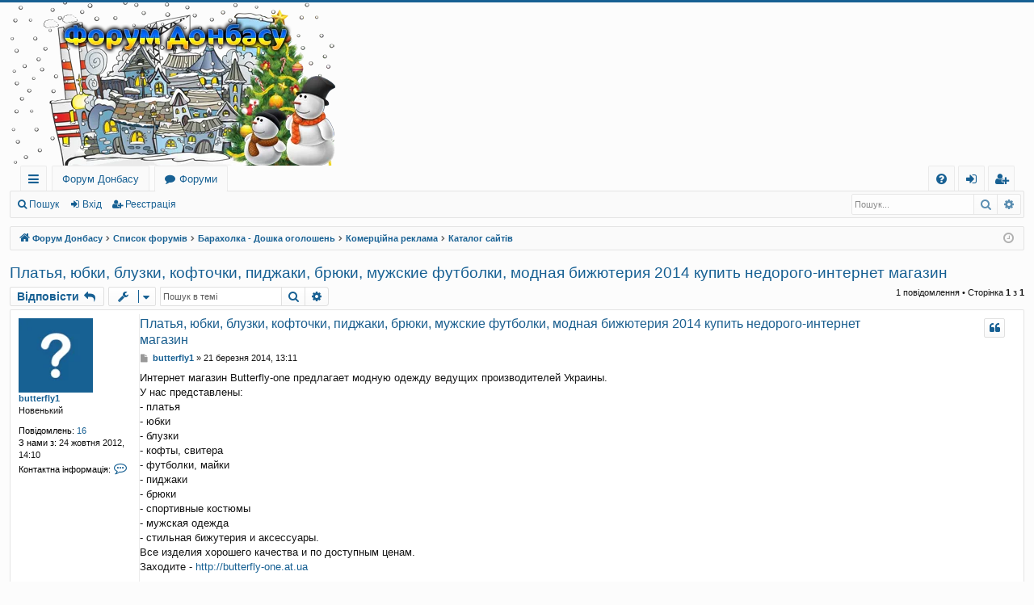

--- FILE ---
content_type: text/html; charset=UTF-8
request_url: https://donbassforum.net/catalog/2014-t2581.html
body_size: 23002
content:
<!DOCTYPE html>
<html dir="ltr" lang="uk">
<head>
<meta charset="utf-8" />
<meta http-equiv="X-UA-Compatible" content="IE=edge">
<meta name="viewport" content="width=device-width, initial-scale=1" />

<title>Платья, юбки, блузки, кофточки, пиджаки, брюки, мужские футболки, модная бижютерия 2014 купить недорого-интернет магазин - Форум Донбасу</title>




	<link rel="alternate" type="application/atom+xml" title="Канал - Форум Донбасу" href="/feed?sid=a76dfb2ecc3eb21bd8efb1093a90b362">	<link rel="alternate" type="application/atom+xml" title="Канал - Новини" href="/feed/news?sid=a76dfb2ecc3eb21bd8efb1093a90b362">	<link rel="alternate" type="application/atom+xml" title="Канал - Усі форуми" href="/feed/forums?sid=a76dfb2ecc3eb21bd8efb1093a90b362">	<link rel="alternate" type="application/atom+xml" title="Канал - Нові теми" href="/feed/topics?sid=a76dfb2ecc3eb21bd8efb1093a90b362">	<link rel="alternate" type="application/atom+xml" title="Канал - Активні теми" href="/feed/topics_active?sid=a76dfb2ecc3eb21bd8efb1093a90b362">	<link rel="alternate" type="application/atom+xml" title="Канал - Форум - Каталог сайтів" href="/feed/forum/102?sid=a76dfb2ecc3eb21bd8efb1093a90b362">	<link rel="alternate" type="application/atom+xml" title="Канал - Тема - Платья, юбки, блузки, кофточки, пиджаки, брюки, мужские футболки, модная бижютерия 2014 купить недорого-интернет магазин" href="/feed/topic/2581?sid=a76dfb2ecc3eb21bd8efb1093a90b362">	
	<link rel="canonical" href="https://donbassforum.net/catalog/2014-t2581.html">

<!--
	phpBB style name: basic
	Based on style:   prosilver
	Original author:  Arty ( https://www.artodia.com )
	Modified by: 	  MrGaby
-->


<link href="https://donbassforum.net/assets/css/font-awesome.min.css?assets_version=256" rel="stylesheet">
<link href="https://donbassforum.net/styles/basic/theme/stylesheet.css?assets_version=256" rel="stylesheet">




<!--[if lte IE 9]>
	<link href="https://donbassforum.net/styles/basic/theme/tweaks.css?assets_version=256" rel="stylesheet">
<![endif]-->

<meta name="description" content="Интернет магазин Butterfly-one предлагает модную одежду ведущих производителей Украины. У нас представлены: - платья - юбки - блузки - кофты, свитера - футболки">
<meta name="twitter:card" content="summary">
<meta property="og:site_name" content="Форум Донбасу">
<meta property="og:url" content="https://donbassforum.net/catalog/2014-t2581.html">
<meta property="og:type" content="article">
<meta property="og:title" content="Платья, юбки, блузки, кофточки, пиджаки, брюки, мужские футболки, модная бижютерия 2014 купить недорого-интернет магазин">
<meta property="og:description" content="Интернет магазин Butterfly-one предлагает модную одежду ведущих производителей Украины. У нас представлены: - платья - юбки - блузки - кофты, свитера - футболки">
<meta property="article:published_time" content="2014-03-21T11:11:02+00:00">
<meta property="article:section" content="Каталог сайтів">
<script type="application/ld+json">
{"@context":"https://schema.org","@type":"DiscussionForumPosting","url":"https://donbassforum.net/catalog/2014-t2581.html","headline":"\u041f\u043b\u0430\u0442\u044c\u044f, \u044e\u0431\u043a\u0438, \u0431\u043b\u0443\u0437\u043a\u0438, \u043a\u043e\u0444\u0442\u043e\u0447\u043a\u0438, \u043f\u0438\u0434\u0436\u0430\u043a\u0438, \u0431\u0440\u044e\u043a\u0438, \u043c\u0443\u0436\u0441\u043a\u0438\u0435 \u0444\u0443\u0442\u0431\u043e\u043b\u043a\u0438, \u043c\u043e\u0434\u043d\u0430\u044f \u0431\u0438\u0436\u044e\u0442\u0435\u0440\u0438\u044f 2014 \u043a\u0443\u043f\u0438\u0442\u044c \u043d\u0435\u0434\u043e\u0440\u043e\u0433\u043e-\u0438\u043d\u0442\u0435\u0440\u043d\u0435\u0442 \u043c\u0430\u0433\u0430\u0437\u0438\u043d","description":"\u0418\u043d\u0442\u0435\u0440\u043d\u0435\u0442 \u043c\u0430\u0433\u0430\u0437\u0438\u043d Butterfly-one \u043f\u0440\u0435\u0434\u043b\u0430\u0433\u0430\u0435\u0442 \u043c\u043e\u0434\u043d\u0443\u044e \u043e\u0434\u0435\u0436\u0434\u0443 \u0432\u0435\u0434\u0443\u0449\u0438\u0445 \u043f\u0440\u043e\u0438\u0437\u0432\u043e\u0434\u0438\u0442\u0435\u043b\u0435\u0439 \u0423\u043a\u0440\u0430\u0438\u043d\u044b. \u0423 \u043d\u0430\u0441 \u043f\u0440\u0435\u0434\u0441\u0442\u0430\u0432\u043b\u0435\u043d\u044b: - \u043f\u043b\u0430\u0442\u044c\u044f - \u044e\u0431\u043a\u0438 - \u0431\u043b\u0443\u0437\u043a\u0438 - \u043a\u043e\u0444\u0442\u044b, \u0441\u0432\u0438\u0442\u0435\u0440\u0430 - \u0444\u0443\u0442\u0431\u043e\u043b\u043a\u0438","author":{"@type":"Person","name":"butterfly1"},"datePublished":"2014-03-21T11:11:02+00:00","articleSection":"\u041a\u0430\u0442\u0430\u043b\u043e\u0433 \u0441\u0430\u0439\u0442\u0456\u0432","publisher":{"@type":"Organization","name":"\u0424\u043e\u0440\u0443\u043c \u0414\u043e\u043d\u0431\u0430\u0441\u0443","url":"https://donbassforum.net"}}
</script>
	
<link href="https://donbassforum.net/ext/alex75/welcomeback/styles/prosilver/theme/wbnotify.css?assets_version=256" rel="stylesheet" media="screen">
<link href="https://donbassforum.net/ext/boardtools/quickreply/styles/all/theme/quickreply_main.css?assets_version=256" rel="stylesheet" media="screen">
<link href="https://donbassforum.net/ext/boardtools/quickreply/styles/all/theme/quickreply.css?assets_version=256" rel="stylesheet" media="screen">
<link href="https://donbassforum.net/ext/forumflair/lftsdpstprfls/styles/prosilver/theme/lftsdpstprfls.css?assets_version=256" rel="stylesheet" media="screen">



</head>
<body id="phpbb" class="nojs notouch section-viewtopic/catalog/2014-t2581.html ltr " data-online-text="Онлайн">


	<a id="top" class="top-anchor" accesskey="t"></a>
	<div id="page-header" class="page-width">
		<div class="headerbar" role="banner">
					<div class="inner">

			<div id="site-description" class="site-description">
				<a id="logo" class="logo" href="https://donbassforum.net" title="Форум Донбасу">
					<img src="https://donbassforum.net/styles/basic/theme/images/logo/Cartoon-city-DonbassForum-net-UKRAINE-Happy-New-Year-and-Merry-Christmas-2026.png" data-src-hd="https://donbassforum.net/styles/basic/theme/images/logo_hd.png" alt="Форум Донбасу"/>
				</a>
				<p class="sitename">Форум Донбасу</p>
				<p>Donbassforum.net - Форум Донбасу, люди, події, новини, спілкування, політика, культура, технології, побут, знайомства та оголошення, викриття пропаганди, тощо</p>
				<p class="skiplink"><a href="#start_here">Пропустити</a></p>
			</div>

																		
			</div>
					</div>


				


<div class="navbar tabbed not-static" role="navigation">
	<div class="inner page-width">
		<div class="nav-tabs" data-current-page="viewtopic/catalog/2014-t2581.html">
			<ul class="leftside">
				<li id="quick-links" class="quick-links tab responsive-menu dropdown-container">
					<a href="#" class="nav-link dropdown-trigger">Швидкий доступ</a>
					<div class="dropdown">
						<div class="pointer"><div class="pointer-inner"></div></div>
						<ul class="dropdown-contents" role="menu">
								
			<li class="separator"></li>
													<li>
								<a href="https://donbassforum.net/unanswered.html" role="menuitem">
									<i class="icon fa-file-o fa-fw icon-gray" aria-hidden="true"></i><span>Теми без відповідей</span>
								</a>
							</li>
							<li>
								<a href="https://donbassforum.net/active-topics.html" role="menuitem">
									<i class="icon fa-file-o fa-fw icon-blue" aria-hidden="true"></i><span>Активні теми</span>
								</a>
							</li>
							<li class="separator"></li>
							<li>
								<a href="https://donbassforum.net/search.php" role="menuitem">
									<i class="icon fa-search fa-fw" aria-hidden="true"></i><span>Пошук</span>
								</a>
							</li>	
	
													</ul>
					</div>
				</li>
													<li class="tab home" data-responsive-class="small-icon icon-home">
						<a class="nav-link" href="https://donbassforum.net" data-navbar-reference="home">Форум Донбасу</a>
					</li>
								<li class="tab forums selected" data-responsive-class="small-icon icon-forums">
					<a class="nav-link" href="https://donbassforum.net/">Форуми</a>
				</li>
											</ul>
			<ul class="rightside" role="menu">
								<li class="tab faq" data-select-match="faq" data-responsive-class="small-icon icon-faq">
					<a class="nav-link" href="/help/faq?sid=a76dfb2ecc3eb21bd8efb1093a90b362" rel="help" title="Часті питання" role="menuitem">
						<i class="icon fa-question-circle fa-fw" aria-hidden="true"></i><span>Допомога</span>
					</a>
				</li>
																									<li class="tab login"  data-skip-responsive="true" data-select-match="login"><a class="nav-link" href="https://donbassforum.net/ucp.php?mode=login&amp;redirect=viewtopic.php%2Fcatalog%2F2014-t2581.html%3Fforum_uri%3Dcatalog%26start%3D%26t%3D2581&amp;sid=a76dfb2ecc3eb21bd8efb1093a90b362" title="Вхід" accesskey="x" role="menuitem">Вхід</a></li>
											<li class="tab register" data-skip-responsive="true" data-select-match="register"><a class="nav-link" href="https://donbassforum.net/ucp.php?mode=register&amp;sid=a76dfb2ecc3eb21bd8efb1093a90b362" role="menuitem">Реєстрація</a></li>
																	</ul>
		</div>
	</div>
</div>

<div class="navbar secondary with-search">
	<ul role="menubar">
											<li class="small-icon icon-search responsive-hide"><a href="https://donbassforum.net/search.php">Пошук</a></li>
														<li class="small-icon icon-login"><a href="https://donbassforum.net/ucp.php?mode=login&amp;redirect=viewtopic.php%2Fcatalog%2F2014-t2581.html%3Fforum_uri%3Dcatalog%26start%3D%26t%3D2581&amp;sid=a76dfb2ecc3eb21bd8efb1093a90b362" title="Вхід">Вхід</a></li>
									<li class="small-icon icon-register"><a href="https://donbassforum.net/ucp.php?mode=register&amp;sid=a76dfb2ecc3eb21bd8efb1093a90b362">Реєстрація</a></li>
									
					<li class="search-box not-responsive">			<div id="search-box" class="search-box search-header" role="search">
				<form action="https://donbassforum.net/search.php" method="get" id="search">
				<fieldset>
					<input name="keywords" id="keywords" type="search" maxlength="128" title="Пошук за ключовими словами" class="inputbox search tiny" size="20" value="" placeholder="Пошук..." />
					<button class="button button-search" type="submit" title="Пошук">
						<i class="icon fa-search fa-fw" aria-hidden="true"></i><span class="sr-only">Пошук</span>
					</button>
					<a href="https://donbassforum.net/search.php" class="button button-search-end" title="Розширений пошук">
						<i class="icon fa-cog fa-fw" aria-hidden="true"></i><span class="sr-only">Розширений пошук</span>
					</a>
					<input type="hidden" name="sid" value="a76dfb2ecc3eb21bd8efb1093a90b362" />

				</fieldset>
				</form>
			</div>
			</li>
			</ul>
</div>

	</div>

<div id="wrap" class="page-width">

	
	<a id="start_here" class="top-anchor"></a>
	<div id="page-body" class="page-body" role="main">
		<div class="navbar">
	<ul id="nav-breadcrumbs" class="nav-breadcrumbs linklist navlinks" role="menubar">
								<li class="breadcrumbs" itemscope itemtype="http://schema.org/BreadcrumbList">
							<span class="crumb"  itemtype="http://schema.org/ListItem" itemprop="itemListElement" itemscope><a href="https://donbassforum.net" itemtype="https://schema.org/Thing" itemscope itemprop="item" data-navbar-reference="home"><i class="icon fa-home fa-fw" aria-hidden="true"></i><span itemprop="name">Форум Донбасу</span></a><meta itemprop="position" content="1" /></span>
										<span class="crumb"  itemtype="http://schema.org/ListItem" itemprop="itemListElement" itemscope><a href="https://donbassforum.net/" itemtype="https://schema.org/Thing" itemscope itemprop="item" accesskey="h" data-navbar-reference="index"><span itemprop="name">Список форумів</span></a><meta itemprop="position" content="2" /></span>

																			<span class="crumb"  itemtype="http://schema.org/ListItem" itemprop="itemListElement" itemscope data-forum-id="74"><a href="https://donbassforum.net/bulletin/" itemtype="https://schema.org/Thing" itemscope itemprop="item"><span itemprop="name">Барахолка - Дошка оголошень</span></a><meta itemprop="position" content="3" /></span>
																							<span class="crumb"  itemtype="http://schema.org/ListItem" itemprop="itemListElement" itemscope data-forum-id="78"><a href="https://donbassforum.net/advert/" itemtype="https://schema.org/Thing" itemscope itemprop="item"><span itemprop="name">Комерційна реклама</span></a><meta itemprop="position" content="4" /></span>
																							<span class="crumb"  itemtype="http://schema.org/ListItem" itemprop="itemListElement" itemscope data-forum-id="102"><a href="https://donbassforum.net/catalog/" itemtype="https://schema.org/Thing" itemscope itemprop="item"><span itemprop="name">Каталог сайтів</span></a><meta itemprop="position" content="5" /></span>
												</li>
		
					<li class="rightside responsive-search">
				<a href="https://donbassforum.net/search.php" title="Налаштування розширеного пошуку" role="menuitem">
					<i class="icon fa-search fa-fw" aria-hidden="true"></i><span class="sr-only">Пошук</span>
				</a>
			</li>
				<li class="rightside dropdown-container icon-only">
			<a href="#" class="dropdown-trigger time" title="Сьогодні: 22 січня 2026, 23:33"><i class="fa fa-clock-o"></i></a>
			<div class="dropdown">
				<div class="pointer"><div class="pointer-inner"></div></div>
				<ul class="dropdown-contents">
					<li>Сьогодні: 22 січня 2026, 23:33</li>
					<li>Часовий пояс <span title="Європа/Київ">UTC+02:00</span></li>
				</ul>
			</div>
		</li>
	</ul>
</div>

		
		<!-- Welcome back extension By alex75 https://www.phpbb-store.it -->

<h2 class="topic-title"><a href="https://donbassforum.net/catalog/2014-t2581.html">Платья, юбки, блузки, кофточки, пиджаки, брюки, мужские футболки, модная бижютерия 2014 купить недорого-интернет магазин</a></h2>
<!-- NOTE: remove the style="display: none" when you want to have the forum description on the topic body -->
<div style="display: none !important;">Сайти Донецького та Луганського регіонів, а також усієї України, найбіліший каталог сайтів, публікація посилань безкоштовна, без необхідності кидати зворотне посилання. Розкажи про свій сайт разом із Форумом Донбасу!<br /></div>


<div class="action-bar bar-top">
	
			<a href="https://donbassforum.net/posting.php?mode=reply&amp;t=2581&amp;sid=a76dfb2ecc3eb21bd8efb1093a90b362" class="button" title="Відповісти">
							<span>Відповісти</span> <i class="icon fa-reply fa-fw" aria-hidden="true"></i>
					</a>
	
			<div class="dropdown-container dropdown-button-control topic-tools">
		<span title="Керування темою" class="button button-secondary dropdown-trigger dropdown-select">
			<i class="icon fa-wrench fa-fw" aria-hidden="true"></i>
			<span class="caret"><i class="icon fa-sort-down fa-fw" aria-hidden="true"></i></span>
		</span>
		<div class="dropdown">
			<div class="pointer"><div class="pointer-inner"></div></div>
			<ul class="dropdown-contents">
																												<li>
					<a href="https://donbassforum.net/viewtopic.php?f=102&amp;t=2581&amp;view=print&amp;sid=a76dfb2ecc3eb21bd8efb1093a90b362" title="Версія для друку" accesskey="p">
						<i class="icon fa-print fa-fw" aria-hidden="true"></i><span>Версія для друку</span>
					</a>
				</li>
											</ul>
		</div>
	</div>
	
			<div class="search-box" role="search">
			<form method="get" id="topic-search" action="https://donbassforum.net/search.php">
			<fieldset>
				<input class="inputbox search tiny"  type="search" name="keywords" id="search_keywords" size="20" placeholder="Пошук в темі" />
				<button class="button button-search" type="submit" title="Пошук">
					<i class="icon fa-search fa-fw" aria-hidden="true"></i><span class="sr-only">Пошук</span>
				</button>
				<a href="https://donbassforum.net/search.php" class="button button-search-end" title="Розширений пошук">
					<i class="icon fa-cog fa-fw" aria-hidden="true"></i><span class="sr-only">Розширений пошук</span>
				</a>
				<input type="hidden" name="t" value="2581" />
<input type="hidden" name="sf" value="msgonly" />
<input type="hidden" name="sid" value="a76dfb2ecc3eb21bd8efb1093a90b362" />

			</fieldset>
			</form>
		</div>
	
			<div class="pagination">
			1 повідомлення
							&bull; Сторінка <strong>1</strong> з <strong>1</strong>
					</div>
		</div>




	<div id="qr_posts">
<div class="post-container">
		<div id="p12594" class="post has-profile bg2">
		<div class="inner">

		<dl class="postprofile" id="profile12594">
			<dt class="has-profile-rank no-avatar">
				<div class="avatar-container">
																			</div>
								<a href="https://donbassforum.net/member/butterfly1/" class="username">butterfly1</a>							</dt>

						<dd class="profile-rank">Новенький</dd>			
		<dd class="profile-posts"><strong>Повідомлень:</strong> <a href="https://donbassforum.net/member/butterfly1/posts/">16</a></dd>		<dd><style>#waw67 { display: none; } </style><a href="https://pl.pinterest.com/kuchnie_na_wymiar_warszawa/" id="waw67">https://pl.pinterest.com/kuchnie_na_wymiar_warszawa/</a></dd>
<dd class="profile-joined"><strong>З нами з:</strong> 24 жовтня 2012, 14:10</dd>		
		
						
							<dd class="profile-contact">
				<strong>Контактна інформація:</strong>
				<div class="dropdown-container dropdown-right dropdown-down">
					<a href="#" class="dropdown-trigger" title="Контактна інформація користувача butterfly1">
						<i class="icon fa-commenting-o fa-fw icon-lg" aria-hidden="true"></i><span class="sr-only">Контактна інформація користувача butterfly1</span>
					</a>
					<div class="dropdown">
						<div class="pointer"><div class="pointer-inner"></div></div>
						<div class="dropdown-contents contact-icons">
																																								<div>
																	<a href="https://donbassforum.net/ucp.php?i=pm&amp;mode=compose&amp;action=quotepost&amp;p=12594&amp;sid=a76dfb2ecc3eb21bd8efb1093a90b362" title="Відправити приватне повідомлення" class="last-cell">
										<span class="contact-icon pm-icon">Відправити приватне повідомлення</span>
									</a>
																	</div>
																					</div>
					</div>
				</div>
			</dd>
				
		</dl>

		<div class="postbody">
						<div id="post_content12594">

						<h3 class="first"><a href="https://donbassforum.net/post12594.html#p12594">Платья, юбки, блузки, кофточки, пиджаки, брюки, мужские футболки, модная бижютерия 2014 купить недорого-интернет магазин</a></h3>

													<ul class="post-buttons">
																																									<li>
							<a href="https://donbassforum.net/posting.php?mode=quote&amp;p=12594&amp;sid=a76dfb2ecc3eb21bd8efb1093a90b362" title="Відповісти з цитатою" class="button button-icon-only">
								<i class="icon fa-quote-left fa-fw" aria-hidden="true"></i><span class="sr-only">Цитата</span>
							</a>
						</li>
														</ul>
							
						<p class="author">
									<a class="unread" href="https://donbassforum.net/post12594.html#p12594" title="Повідомлення">
						<i class="icon fa-file fa-fw icon-lightgray icon-md" aria-hidden="true"></i><span class="sr-only">Повідомлення</span>
					</a>
								<span class="responsive-hide"> <strong><a href="https://donbassforum.net/member/butterfly1/" class="username">butterfly1</a></strong> &raquo; </span><time datetime="2014-03-21T11:11:02+00:00">21 березня 2014, 13:11</time>
			</p>
			
			
			
			<div class="content">Интернет магазин Butterfly-one предлагает модную одежду ведущих производителей Украины.<br>
У нас представлены:<br>
- платья<br>
- юбки<br>
- блузки<br>
- кофты, свитера<br>
- футболки, майки<br>
- пиджаки<br>
- брюки<br>
- спортивные костюмы<br>
- мужская одежда<br>
- стильная бижутерия и аксессуары.<br>
Все изделия хорошего качества и по доступным ценам.<br>
Заходите - <a href="http://butterfly-one.at.ua" class="postlink">http://butterfly-one.at.ua</a><br>
<br>
Замечательные платья от 95 до 345 грн!<br>
<br>
<img src="http://butterfly-one.at.ua/_sh/34/3406m.jpg" class="postimage" alt="Зображення"> <img src="http://butterfly-one.at.ua/_sh/31/3113m.jpg" class="postimage" alt="Зображення"><br>
<img src="http://butterfly-one.at.ua/_sh/35/3590m.jpg" class="postimage" alt="Зображення"> <img src="http://butterfly-one.at.ua/_sh/31/3122m.jpg" class="postimage" alt="Зображення"><br>
<br>
Мужские футболки, толстовки, шорты, брюки - 70-305 грн<br>
<br>
<img src="http://butterfly-one.at.ua/_sh/31/3173m.jpg" class="postimage" alt="Зображення"> <img src="http://butterfly-one.at.ua/_sh/35/3595m.jpg" class="postimage" alt="Зображення"><br>
<img src="http://butterfly-one.at.ua/_sh/29/2993m.jpg" class="postimage" alt="Зображення"> <img src="http://butterfly-one.at.ua/_sh/28/2860m.jpg" class="postimage" alt="Зображення"></div>

			
			
									
									
						</div>

		</div>

		</div>
				<div class="back2top">
						<a href="#top" class="top" title="Догори">
				<i class="icon fa-chevron-circle-up fa-fw icon-gray" aria-hidden="true"></i>
				<span class="sr-only">Догори</span>
			</a>
					</div>
			</div>

	<pre id="qr_author_p12594" style="display: none;" data-id="736">butterfly1</pre>
</div></div>
<div id="qr_temp_container" style="display: none;"></div>



	<div class="action-bar bar-bottom">
	
			<a href="https://donbassforum.net/posting.php?mode=reply&amp;t=2581&amp;sid=a76dfb2ecc3eb21bd8efb1093a90b362" class="button" title="Відповісти">
							<span>Відповісти</span> <i class="icon fa-reply fa-fw" aria-hidden="true"></i>
					</a>
		
		<div class="dropdown-container dropdown-button-control topic-tools">
		<span title="Керування темою" class="button button-secondary dropdown-trigger dropdown-select">
			<i class="icon fa-wrench fa-fw" aria-hidden="true"></i>
			<span class="caret"><i class="icon fa-sort-down fa-fw" aria-hidden="true"></i></span>
		</span>
		<div class="dropdown">
			<div class="pointer"><div class="pointer-inner"></div></div>
			<ul class="dropdown-contents">
																												<li>
					<a href="https://donbassforum.net/viewtopic.php?f=102&amp;t=2581&amp;view=print&amp;sid=a76dfb2ecc3eb21bd8efb1093a90b362" title="Версія для друку" accesskey="p">
						<i class="icon fa-print fa-fw" aria-hidden="true"></i><span>Версія для друку</span>
					</a>
				</li>
											</ul>
		</div>
	</div>

	
	
	
			<div class="pagination">
			1 повідомлення
							&bull; Сторінка <strong>1</strong> з <strong>1</strong>
					</div>
	</div>

<script>
var quickreply = {};

// Special features for QuickReply - settings.
quickreply.special = {
	hideSubject: true};

// Special features for QuickReply - functions.
quickreply.special.functions = {};
</script>
	<div class="forumbg">

		<div class="inner">
			<ul class="topiclist">
				<li class="header">
					<dl class="row-item">
						<dt><div class="list-inner">Схожі теми</div></dt>
						<dd class="posts">Відповіді</dd>
						<dd class="views">Перегляди</dd>
						<dd class="lastpost"><span>Останнє повідомлення</span></dd>
											</dl>
				</li>
			</ul>
			<ul class="topiclist topics">

														<li class="row bg1">
						<dl class="row-item topic_read">
							<dt title="Немає нових непрочитаних повідомлень у цій темі.">
																<div class="list-inner">
																											<a href="https://donbassforum.net/topic3089995.html" class="topictitle">Футболки, що витримають літо</a>
																											<br />
									
																			<div class="responsive-show" style="display: none;">
											Останнє повідомлення  <a href="https://donbassforum.net/member/%D0%90%D0%BB%D1%8C%D0%B1%D0%B5%D1%80%D1%82/" class="username">Альберт</a> &laquo; <a href="https://donbassforum.net/post71557.html#p71557" title="До останнього повідомлення"><time datetime="2025-06-17T09:18:30+00:00">17 червня 2025, 12:18</time></a>
											<br />Додано в <a href="https://donbassforum.net/family/">Семья - ячейка общества</a>
										</div>
										<span class="responsive-show left-box" style="display: none;">Відповіді: <strong>3</strong></span>									
									<div class="responsive-hide left-box">
																																								 <a href="https://donbassforum.net/member/Atome/" class="username">Atome</a> &raquo; <time datetime="2025-06-02T22:23:54+00:00">03 червня 2025, 01:23</time> &raquo; в <a href="https://donbassforum.net/family/">Семья - ячейка общества</a>
																			</div>

									
																	</div>
							</dt>
							<dd class="posts">3 <dfn>Відповіді</dfn></dd>
							<dd class="views">2734 <dfn>Перегляди</dfn></dd>
							<dd class="lastpost">
								<span><dfn>Останнє повідомлення </dfn> <a href="https://donbassforum.net/member/%D0%90%D0%BB%D1%8C%D0%B1%D0%B5%D1%80%D1%82/" class="username">Альберт</a>																			<a href="https://donbassforum.net/post71557.html#p71557" title="До останнього повідомлення">
											<i class="icon fa-external-link-square fa-fw icon-lightgray icon-md" aria-hidden="true"></i><span class="sr-only"></span>
										</a>
																		<br /><time datetime="2025-06-17T09:18:30+00:00">17 червня 2025, 12:18</time>
								</span>
							</dd>
													</dl>
					</li>
																			<li class="row bg2">
						<dl class="row-item topic_read">
							<dt title="Немає нових непрочитаних повідомлень у цій темі.">
																<div class="list-inner">
																											<a href="https://donbassforum.net/topic3092013.html" class="topictitle">Футболки з принтом</a>
																											<br />
									
																			<div class="responsive-show" style="display: none;">
											Останнє повідомлення  <a href="https://donbassforum.net/member/Cajka/" class="username">Cajka</a> &laquo; <a href="https://donbassforum.net/post74098.html#p74098" title="До останнього повідомлення"><time datetime="2025-09-22T23:05:48+00:00">23 вересня 2025, 02:05</time></a>
											<br />Додано в <a href="https://donbassforum.net/polygraph/">Поліграфія. Типографія. Брендування.</a>
										</div>
																			
									<div class="responsive-hide left-box">
																																								 <a href="https://donbassforum.net/member/Cajka/" class="username">Cajka</a> &raquo; <time datetime="2025-09-22T23:05:48+00:00">23 вересня 2025, 02:05</time> &raquo; в <a href="https://donbassforum.net/polygraph/">Поліграфія. Типографія. Брендування.</a>
																			</div>

									
																	</div>
							</dt>
							<dd class="posts">0 <dfn>Відповіді</dfn></dd>
							<dd class="views">471 <dfn>Перегляди</dfn></dd>
							<dd class="lastpost">
								<span><dfn>Останнє повідомлення </dfn> <a href="https://donbassforum.net/member/Cajka/" class="username">Cajka</a>																			<a href="https://donbassforum.net/post74098.html#p74098" title="До останнього повідомлення">
											<i class="icon fa-external-link-square fa-fw icon-lightgray icon-md" aria-hidden="true"></i><span class="sr-only"></span>
										</a>
																		<br /><time datetime="2025-09-22T23:05:48+00:00">23 вересня 2025, 02:05</time>
								</span>
							</dd>
													</dl>
					</li>
																			<li class="row bg1">
						<dl class="row-item topic_read">
							<dt title="Немає нових непрочитаних повідомлень у цій темі.">
																<div class="list-inner">
																											<a href="https://donbassforum.net/topic3092980.html" class="topictitle">Футболки для команди і бренду</a>
																											<br />
									
																			<div class="responsive-show" style="display: none;">
											Останнє повідомлення  <a href="https://donbassforum.net/member/Darius4678/" class="username">Darius4678</a> &laquo; <a href="https://donbassforum.net/post75509.html#p75509" title="До останнього повідомлення"><time datetime="2025-11-09T22:47:23+00:00">10 листопада 2025, 00:47</time></a>
											<br />Додано в <a href="https://donbassforum.net/prodam/">Продаю</a>
										</div>
																			
									<div class="responsive-hide left-box">
																																								 <a href="https://donbassforum.net/member/Darius4678/" class="username">Darius4678</a> &raquo; <time datetime="2025-11-09T22:47:23+00:00">10 листопада 2025, 00:47</time> &raquo; в <a href="https://donbassforum.net/prodam/">Продаю</a>
																			</div>

									
																	</div>
							</dt>
							<dd class="posts">0 <dfn>Відповіді</dfn></dd>
							<dd class="views">367 <dfn>Перегляди</dfn></dd>
							<dd class="lastpost">
								<span><dfn>Останнє повідомлення </dfn> <a href="https://donbassforum.net/member/Darius4678/" class="username">Darius4678</a>																			<a href="https://donbassforum.net/post75509.html#p75509" title="До останнього повідомлення">
											<i class="icon fa-external-link-square fa-fw icon-lightgray icon-md" aria-hidden="true"></i><span class="sr-only"></span>
										</a>
																		<br /><time datetime="2025-11-09T22:47:23+00:00">10 листопада 2025, 00:47</time>
								</span>
							</dd>
													</dl>
					</li>
																			<li class="row bg2">
						<dl class="row-item topic_read">
							<dt title="Немає нових непрочитаних повідомлень у цій темі.">
																<div class="list-inner">
																											<a href="https://donbassforum.net/topic3092982.html" class="topictitle">Футболки поло для вашого бренду</a>
																											<br />
									
																			<div class="responsive-show" style="display: none;">
											Останнє повідомлення  <a href="https://donbassforum.net/member/Darius4678/" class="username">Darius4678</a> &laquo; <a href="https://donbassforum.net/post75511.html#p75511" title="До останнього повідомлення"><time datetime="2025-11-09T23:13:59+00:00">10 листопада 2025, 01:13</time></a>
											<br />Додано в <a href="https://donbassforum.net/prodam/">Продаю</a>
										</div>
																			
									<div class="responsive-hide left-box">
																																								 <a href="https://donbassforum.net/member/Darius4678/" class="username">Darius4678</a> &raquo; <time datetime="2025-11-09T23:13:59+00:00">10 листопада 2025, 01:13</time> &raquo; в <a href="https://donbassforum.net/prodam/">Продаю</a>
																			</div>

									
																	</div>
							</dt>
							<dd class="posts">0 <dfn>Відповіді</dfn></dd>
							<dd class="views">237 <dfn>Перегляди</dfn></dd>
							<dd class="lastpost">
								<span><dfn>Останнє повідомлення </dfn> <a href="https://donbassforum.net/member/Darius4678/" class="username">Darius4678</a>																			<a href="https://donbassforum.net/post75511.html#p75511" title="До останнього повідомлення">
											<i class="icon fa-external-link-square fa-fw icon-lightgray icon-md" aria-hidden="true"></i><span class="sr-only"></span>
										</a>
																		<br /><time datetime="2025-11-09T23:13:59+00:00">10 листопада 2025, 01:13</time>
								</span>
							</dd>
													</dl>
					</li>
																			<li class="row bg1">
						<dl class="row-item topic_read">
							<dt title="Немає нових непрочитаних повідомлень у цій темі.">
																<div class="list-inner">
																											<a href="https://donbassforum.net/topic3088328.html" class="topictitle">Где недорого купить аккаунт Instagram</a>
																											<br />
									
																			<div class="responsive-show" style="display: none;">
											Останнє повідомлення  <a href="https://donbassforum.net/member/Mark/" class="username">Mark</a> &laquo; <a href="https://donbassforum.net/post68841.html#p68841" title="До останнього повідомлення"><time datetime="2025-02-08T15:08:35+00:00">08 лютого 2025, 17:08</time></a>
											<br />Додано в <a href="https://donbassforum.net/prodam/">Продаю</a>
										</div>
										<span class="responsive-show left-box" style="display: none;">Відповіді: <strong>1</strong></span>									
									<div class="responsive-hide left-box">
																																								 <a href="https://donbassforum.net/member/Qiwi/" class="username">Qiwi</a> &raquo; <time datetime="2025-02-08T14:51:47+00:00">08 лютого 2025, 16:51</time> &raquo; в <a href="https://donbassforum.net/prodam/">Продаю</a>
																			</div>

									
																	</div>
							</dt>
							<dd class="posts">1 <dfn>Відповіді</dfn></dd>
							<dd class="views">4914 <dfn>Перегляди</dfn></dd>
							<dd class="lastpost">
								<span><dfn>Останнє повідомлення </dfn> <a href="https://donbassforum.net/member/Mark/" class="username">Mark</a>																			<a href="https://donbassforum.net/post68841.html#p68841" title="До останнього повідомлення">
											<i class="icon fa-external-link-square fa-fw icon-lightgray icon-md" aria-hidden="true"></i><span class="sr-only"></span>
										</a>
																		<br /><time datetime="2025-02-08T15:08:35+00:00">08 лютого 2025, 17:08</time>
								</span>
							</dd>
													</dl>
					</li>
																			<li class="row bg2">
						<dl class="row-item topic_read">
							<dt title="Немає нових непрочитаних повідомлень у цій темі.">
																<div class="list-inner">
																											<a href="https://donbassforum.net/topic3089277.html" class="topictitle">Морепродукты купить недорого в Киеве, Украине</a>
																											<br />
									
																			<div class="responsive-show" style="display: none;">
											Останнє повідомлення  <a href="https://donbassforum.net/member/acontinent/" class="username">acontinent</a> &laquo; <a href="https://donbassforum.net/post70256.html#p70256" title="До останнього повідомлення"><time datetime="2025-04-19T07:27:56+00:00">19 квітня 2025, 10:27</time></a>
											<br />Додано в <a href="https://donbassforum.net/prodam/">Продаю</a>
										</div>
																			
									<div class="responsive-hide left-box">
																																								 <a href="https://donbassforum.net/member/acontinent/" class="username">acontinent</a> &raquo; <time datetime="2025-04-19T07:27:56+00:00">19 квітня 2025, 10:27</time> &raquo; в <a href="https://donbassforum.net/prodam/">Продаю</a>
																			</div>

									
																	</div>
							</dt>
							<dd class="posts">0 <dfn>Відповіді</dfn></dd>
							<dd class="views">8667 <dfn>Перегляди</dfn></dd>
							<dd class="lastpost">
								<span><dfn>Останнє повідомлення </dfn> <a href="https://donbassforum.net/member/acontinent/" class="username">acontinent</a>																			<a href="https://donbassforum.net/post70256.html#p70256" title="До останнього повідомлення">
											<i class="icon fa-external-link-square fa-fw icon-lightgray icon-md" aria-hidden="true"></i><span class="sr-only"></span>
										</a>
																		<br /><time datetime="2025-04-19T07:27:56+00:00">19 квітня 2025, 10:27</time>
								</span>
							</dd>
													</dl>
					</li>
																			<li class="row bg1">
						<dl class="row-item topic_read">
							<dt title="Немає нових непрочитаних повідомлень у цій темі.">
																<div class="list-inner">
																											<a href="https://donbassforum.net/topic3090033.html" class="topictitle">Где купить ТЭН недорого</a>
																											<br />
									
																			<div class="responsive-show" style="display: none;">
											Останнє повідомлення  <a href="https://donbassforum.net/member/Dubrovka/" class="username">Dubrovka</a> &laquo; <a href="https://donbassforum.net/post71351.html#p71351" title="До останнього повідомлення"><time datetime="2025-06-05T13:18:31+00:00">05 червня 2025, 16:18</time></a>
											<br />Додано в <a href="https://donbassforum.net/constarea/">Стройплощадка</a>
										</div>
										<span class="responsive-show left-box" style="display: none;">Відповіді: <strong>1</strong></span>									
									<div class="responsive-hide left-box">
																																								 <a href="https://donbassforum.net/member/Atome/" class="username">Atome</a> &raquo; <time datetime="2025-06-05T10:24:35+00:00">05 червня 2025, 13:24</time> &raquo; в <a href="https://donbassforum.net/constarea/">Стройплощадка</a>
																			</div>

									
																	</div>
							</dt>
							<dd class="posts">1 <dfn>Відповіді</dfn></dd>
							<dd class="views">4780 <dfn>Перегляди</dfn></dd>
							<dd class="lastpost">
								<span><dfn>Останнє повідомлення </dfn> <a href="https://donbassforum.net/member/Dubrovka/" class="username">Dubrovka</a>																			<a href="https://donbassforum.net/post71351.html#p71351" title="До останнього повідомлення">
											<i class="icon fa-external-link-square fa-fw icon-lightgray icon-md" aria-hidden="true"></i><span class="sr-only"></span>
										</a>
																		<br /><time datetime="2025-06-05T13:18:31+00:00">05 червня 2025, 16:18</time>
								</span>
							</dd>
													</dl>
					</li>
																			<li class="row bg2">
						<dl class="row-item topic_read">
							<dt title="Немає нових непрочитаних повідомлень у цій темі.">
																<div class="list-inner">
																											<a href="https://donbassforum.net/topic3090455.html" class="topictitle">Купить МОТОБЛОК в Украине недорого</a>
																											<br />
									
																			<div class="responsive-show" style="display: none;">
											Останнє повідомлення  <a href="https://donbassforum.net/member/acontinent/" class="username">acontinent</a> &laquo; <a href="https://donbassforum.net/post71901.html#p71901" title="До останнього повідомлення"><time datetime="2025-06-26T09:13:21+00:00">26 червня 2025, 12:13</time></a>
											<br />Додано в <a href="https://donbassforum.net/prodam/">Продаю</a>
										</div>
																			
									<div class="responsive-hide left-box">
																																								 <a href="https://donbassforum.net/member/acontinent/" class="username">acontinent</a> &raquo; <time datetime="2025-06-26T09:13:21+00:00">26 червня 2025, 12:13</time> &raquo; в <a href="https://donbassforum.net/prodam/">Продаю</a>
																			</div>

									
																	</div>
							</dt>
							<dd class="posts">0 <dfn>Відповіді</dfn></dd>
							<dd class="views">5522 <dfn>Перегляди</dfn></dd>
							<dd class="lastpost">
								<span><dfn>Останнє повідомлення </dfn> <a href="https://donbassforum.net/member/acontinent/" class="username">acontinent</a>																			<a href="https://donbassforum.net/post71901.html#p71901" title="До останнього повідомлення">
											<i class="icon fa-external-link-square fa-fw icon-lightgray icon-md" aria-hidden="true"></i><span class="sr-only"></span>
										</a>
																		<br /><time datetime="2025-06-26T09:13:21+00:00">26 червня 2025, 12:13</time>
								</span>
							</dd>
													</dl>
					</li>
																			<li class="row bg1">
						<dl class="row-item topic_read">
							<dt title="Немає нових непрочитаних повідомлень у цій темі.">
																<div class="list-inner">
																											<a href="https://donbassforum.net/topic3089244.html" class="topictitle">Интернет-магазин мотоблоков Украина</a>
																											<br />
									
																			<div class="responsive-show" style="display: none;">
											Останнє повідомлення  <a href="https://donbassforum.net/member/sijir70/" class="username">sijir70</a> &laquo; <a href="https://donbassforum.net/post70756.html#p70756" title="До останнього повідомлення"><time datetime="2025-05-09T16:58:06+00:00">09 травня 2025, 19:58</time></a>
											<br />Додано в <a href="https://donbassforum.net/prodam/">Продаю</a>
										</div>
										<span class="responsive-show left-box" style="display: none;">Відповіді: <strong>2</strong></span>									
									<div class="responsive-hide left-box">
																																								 <a href="https://donbassforum.net/member/acontinent/" class="username">acontinent</a> &raquo; <time datetime="2025-04-17T07:40:31+00:00">17 квітня 2025, 10:40</time> &raquo; в <a href="https://donbassforum.net/prodam/">Продаю</a>
																			</div>

									
																	</div>
							</dt>
							<dd class="posts">2 <dfn>Відповіді</dfn></dd>
							<dd class="views">5701 <dfn>Перегляди</dfn></dd>
							<dd class="lastpost">
								<span><dfn>Останнє повідомлення </dfn> <a href="https://donbassforum.net/member/sijir70/" class="username">sijir70</a>																			<a href="https://donbassforum.net/post70756.html#p70756" title="До останнього повідомлення">
											<i class="icon fa-external-link-square fa-fw icon-lightgray icon-md" aria-hidden="true"></i><span class="sr-only"></span>
										</a>
																		<br /><time datetime="2025-05-09T16:58:06+00:00">09 травня 2025, 19:58</time>
								</span>
							</dd>
													</dl>
					</li>
																			<li class="row bg2">
						<dl class="row-item topic_read">
							<dt title="Немає нових непрочитаних повідомлень у цій темі.">
																<div class="list-inner">
																											<a href="https://donbassforum.net/topic3089843.html" class="topictitle">Интернет-магазин спортивного питания</a>
																											<br />
									
																			<div class="responsive-show" style="display: none;">
											Останнє повідомлення  <a href="https://donbassforum.net/member/Cereg/" class="username">Cereg</a> &laquo; <a href="https://donbassforum.net/post72812.html#p72812" title="До останнього повідомлення"><time datetime="2025-08-04T11:44:55+00:00">04 серпня 2025, 14:44</time></a>
											<br />Додано в <a href="https://donbassforum.net/prodam/">Продаю</a>
										</div>
										<span class="responsive-show left-box" style="display: none;">Відповіді: <strong>1</strong></span>									
									<div class="responsive-hide left-box">
																																								 <a href="https://donbassforum.net/member/acontinent/" class="username">acontinent</a> &raquo; <time datetime="2025-05-26T17:39:30+00:00">26 травня 2025, 20:39</time> &raquo; в <a href="https://donbassforum.net/prodam/">Продаю</a>
																			</div>

									
																	</div>
							</dt>
							<dd class="posts">1 <dfn>Відповіді</dfn></dd>
							<dd class="views">5827 <dfn>Перегляди</dfn></dd>
							<dd class="lastpost">
								<span><dfn>Останнє повідомлення </dfn> <a href="https://donbassforum.net/member/Cereg/" class="username">Cereg</a>																			<a href="https://donbassforum.net/post72812.html#p72812" title="До останнього повідомлення">
											<i class="icon fa-external-link-square fa-fw icon-lightgray icon-md" aria-hidden="true"></i><span class="sr-only"></span>
										</a>
																		<br /><time datetime="2025-08-04T11:44:55+00:00">04 серпня 2025, 14:44</time>
								</span>
							</dd>
													</dl>
					</li>
												</ul>

		</div>
	</div>

<div class="action-bar actions-jump">
		<p class="jumpbox-return">
		<a href="https://donbassforum.net/catalog/" class="left-box arrow-left" accesskey="r">
			<i class="icon fa-angle-left fa-fw icon-black" aria-hidden="true"></i><span>Повернутись до “Каталог сайтів”</span>
		</a>
	</p>
	
		<div class="jumpbox dropdown-container dropdown-container-right dropdown-up dropdown-left dropdown-button-control" id="jumpbox">
			<span title="Перейти" class="button button-secondary dropdown-trigger dropdown-select">
				<span>Перейти</span>
				<span class="caret"><i class="icon fa-sort-down fa-fw" aria-hidden="true"></i></span>
			</span>
		<div class="dropdown">
			<div class="pointer"><div class="pointer-inner"></div></div>
			<ul class="dropdown-contents">
																				<li><a href="https://donbassforum.net/viewforum.php?f=74" class="jumpbox-cat-link"> <span> Барахолка - Дошка оголошень</span></a></li>
																<li><a href="https://donbassforum.net/viewforum.php?f=121" class="jumpbox-sub-link"><span class="spacer"></span> <span>&#8627; &nbsp; Загальні оголошення</span></a></li>
																<li><a href="https://donbassforum.net/viewforum.php?f=76" class="jumpbox-sub-link"><span class="spacer"></span><span class="spacer"></span> <span>&#8627; &nbsp; Продаю</span></a></li>
																<li><a href="https://donbassforum.net/viewforum.php?f=75" class="jumpbox-sub-link"><span class="spacer"></span><span class="spacer"></span> <span>&#8627; &nbsp; Купляю</span></a></li>
																<li><a href="https://donbassforum.net/viewforum.php?f=346" class="jumpbox-sub-link"><span class="spacer"></span><span class="spacer"></span> <span>&#8627; &nbsp; Збори на ЗСУ. Благодійність.</span></a></li>
																<li><a href="https://donbassforum.net/viewforum.php?f=248" class="jumpbox-sub-link"><span class="spacer"></span><span class="spacer"></span> <span>&#8627; &nbsp; Дитячі товари</span></a></li>
																<li><a href="https://donbassforum.net/viewforum.php?f=351" class="jumpbox-sub-link"><span class="spacer"></span><span class="spacer"></span> <span>&#8627; &nbsp; Дрони. Квадрокоптери.</span></a></li>
																<li><a href="https://donbassforum.net/viewforum.php?f=357" class="jumpbox-sub-link"><span class="spacer"></span><span class="spacer"></span> <span>&#8627; &nbsp; Домашні тварини</span></a></li>
																<li><a href="https://donbassforum.net/viewforum.php?f=255" class="jumpbox-sub-link"><span class="spacer"></span><span class="spacer"></span> <span>&#8627; &nbsp; Продукти харчування</span></a></li>
																<li><a href="https://donbassforum.net/viewforum.php?f=317" class="jumpbox-sub-link"><span class="spacer"></span><span class="spacer"></span> <span>&#8627; &nbsp; Посуд. Столові прилади.</span></a></li>
																<li><a href="https://donbassforum.net/viewforum.php?f=359" class="jumpbox-sub-link"><span class="spacer"></span><span class="spacer"></span> <span>&#8627; &nbsp; Канцтовари. Газети. Журнали.</span></a></li>
																<li><a href="https://donbassforum.net/viewforum.php?f=335" class="jumpbox-sub-link"><span class="spacer"></span><span class="spacer"></span> <span>&#8627; &nbsp; Кухонне обладнання</span></a></li>
																<li><a href="https://donbassforum.net/viewforum.php?f=266" class="jumpbox-sub-link"><span class="spacer"></span><span class="spacer"></span> <span>&#8627; &nbsp; Музичні інструменти</span></a></li>
																<li><a href="https://donbassforum.net/viewforum.php?f=358" class="jumpbox-sub-link"><span class="spacer"></span><span class="spacer"></span> <span>&#8627; &nbsp; Напої. Алкоголь.</span></a></li>
																<li><a href="https://donbassforum.net/viewforum.php?f=344" class="jumpbox-sub-link"><span class="spacer"></span><span class="spacer"></span> <span>&#8627; &nbsp; Іграшки. Подарунки для дітей.</span></a></li>
																<li><a href="https://donbassforum.net/viewforum.php?f=315" class="jumpbox-sub-link"><span class="spacer"></span><span class="spacer"></span> <span>&#8627; &nbsp; Годинники. Аксесуари. Сумочки. Гаманці.</span></a></li>
																<li><a href="https://donbassforum.net/viewforum.php?f=307" class="jumpbox-sub-link"><span class="spacer"></span><span class="spacer"></span> <span>&#8627; &nbsp; Радіодеталі</span></a></li>
																<li><a href="https://donbassforum.net/viewforum.php?f=306" class="jumpbox-sub-link"><span class="spacer"></span><span class="spacer"></span> <span>&#8627; &nbsp; Сувеніри. Трофеї.</span></a></li>
																<li><a href="https://donbassforum.net/viewforum.php?f=303" class="jumpbox-sub-link"><span class="spacer"></span><span class="spacer"></span> <span>&#8627; &nbsp; Соціальна реклама</span></a></li>
																<li><a href="https://donbassforum.net/viewforum.php?f=257" class="jumpbox-sub-link"><span class="spacer"></span><span class="spacer"></span> <span>&#8627; &nbsp; Антикваріат. Книги.</span></a></li>
																<li><a href="https://donbassforum.net/viewforum.php?f=295" class="jumpbox-sub-link"><span class="spacer"></span><span class="spacer"></span> <span>&#8627; &nbsp; Пошук людей</span></a></li>
																<li><a href="https://donbassforum.net/viewforum.php?f=296" class="jumpbox-sub-link"><span class="spacer"></span><span class="spacer"></span> <span>&#8627; &nbsp; Громадські заходи</span></a></li>
																<li><a href="https://donbassforum.net/viewforum.php?f=78" class="jumpbox-sub-link"><span class="spacer"></span> <span>&#8627; &nbsp; Комерційна реклама</span></a></li>
																<li><a href="https://donbassforum.net/viewforum.php?f=258" class="jumpbox-sub-link"><span class="spacer"></span><span class="spacer"></span> <span>&#8627; &nbsp; Бари. Ресторани. Кав'ярні.</span></a></li>
																<li><a href="https://donbassforum.net/viewforum.php?f=319" class="jumpbox-sub-link"><span class="spacer"></span><span class="spacer"></span> <span>&#8627; &nbsp; Готелі. Хостели. Санаторії.</span></a></li>
																<li><a href="https://donbassforum.net/viewforum.php?f=102" class="jumpbox-sub-link"><span class="spacer"></span><span class="spacer"></span> <span>&#8627; &nbsp; Каталог сайтів</span></a></li>
																<li><a href="https://donbassforum.net/viewforum.php?f=259" class="jumpbox-sub-link"><span class="spacer"></span><span class="spacer"></span> <span>&#8627; &nbsp; Кондитери. Пекарні. Кухарі.</span></a></li>
																<li><a href="https://donbassforum.net/viewforum.php?f=350" class="jumpbox-sub-link"><span class="spacer"></span><span class="spacer"></span> <span>&#8627; &nbsp; Провайдери</span></a></li>
																<li><a href="https://donbassforum.net/viewforum.php?f=281" class="jumpbox-sub-link"><span class="spacer"></span><span class="spacer"></span> <span>&#8627; &nbsp; Розробка сайтів. Розкрут. Кібербезпека.</span></a></li>
																<li><a href="https://donbassforum.net/viewforum.php?f=309" class="jumpbox-sub-link"><span class="spacer"></span><span class="spacer"></span> <span>&#8627; &nbsp; Табак. Цигарки. Кальяни. Електронні цигарки.</span></a></li>
																<li><a href="https://donbassforum.net/viewforum.php?f=310" class="jumpbox-sub-link"><span class="spacer"></span><span class="spacer"></span> <span>&#8627; &nbsp; Паливо</span></a></li>
																<li><a href="https://donbassforum.net/viewforum.php?f=311" class="jumpbox-sub-link"><span class="spacer"></span><span class="spacer"></span> <span>&#8627; &nbsp; Вугілля</span></a></li>
																<li><a href="https://donbassforum.net/viewforum.php?f=337" class="jumpbox-sub-link"><span class="spacer"></span><span class="spacer"></span> <span>&#8627; &nbsp; Музичні витвори мистецтва</span></a></li>
																<li><a href="https://donbassforum.net/viewforum.php?f=348" class="jumpbox-sub-link"><span class="spacer"></span><span class="spacer"></span> <span>&#8627; &nbsp; Сільське господарство</span></a></li>
																<li><a href="https://donbassforum.net/viewforum.php?f=330" class="jumpbox-sub-link"><span class="spacer"></span> <span>&#8627; &nbsp; Гроші. Фінанси. Кредити.</span></a></li>
																<li><a href="https://donbassforum.net/viewforum.php?f=341" class="jumpbox-sub-link"><span class="spacer"></span><span class="spacer"></span> <span>&#8627; &nbsp; Біржа цінних металів та коштовностей</span></a></li>
																<li><a href="https://donbassforum.net/viewforum.php?f=339" class="jumpbox-sub-link"><span class="spacer"></span><span class="spacer"></span> <span>&#8627; &nbsp; Валюта. Купівля та обмін.</span></a></li>
																<li><a href="https://donbassforum.net/viewforum.php?f=338" class="jumpbox-sub-link"><span class="spacer"></span><span class="spacer"></span> <span>&#8627; &nbsp; Ігрові онлайн-сайти</span></a></li>
																<li><a href="https://donbassforum.net/viewforum.php?f=251" class="jumpbox-sub-link"><span class="spacer"></span><span class="spacer"></span> <span>&#8627; &nbsp; Інвестиції. Вкладання.</span></a></li>
																<li><a href="https://donbassforum.net/viewforum.php?f=291" class="jumpbox-sub-link"><span class="spacer"></span><span class="spacer"></span> <span>&#8627; &nbsp; Касово-грошові апарати</span></a></li>
																<li><a href="https://donbassforum.net/viewforum.php?f=332" class="jumpbox-sub-link"><span class="spacer"></span><span class="spacer"></span> <span>&#8627; &nbsp; Казино. Ігротеки. Ставки на спорт.</span></a></li>
																<li><a href="https://donbassforum.net/viewforum.php?f=324" class="jumpbox-sub-link"><span class="spacer"></span><span class="spacer"></span> <span>&#8627; &nbsp; Кредити. МФО.</span></a></li>
																<li><a href="https://donbassforum.net/viewforum.php?f=283" class="jumpbox-sub-link"><span class="spacer"></span><span class="spacer"></span> <span>&#8627; &nbsp; Криптовалюта</span></a></li>
																<li><a href="https://donbassforum.net/viewforum.php?f=333" class="jumpbox-sub-link"><span class="spacer"></span> <span>&#8627; &nbsp; Послуги</span></a></li>
																<li><a href="https://donbassforum.net/viewforum.php?f=340" class="jumpbox-sub-link"><span class="spacer"></span><span class="spacer"></span> <span>&#8627; &nbsp; Ветеринари. Догляд за тваринами.</span></a></li>
																<li><a href="https://donbassforum.net/viewforum.php?f=334" class="jumpbox-sub-link"><span class="spacer"></span><span class="spacer"></span> <span>&#8627; &nbsp; Дезінсекція. Дезінфекція. Обробка ґрунту.</span></a></li>
																<li><a href="https://donbassforum.net/viewforum.php?f=279" class="jumpbox-sub-link"><span class="spacer"></span><span class="spacer"></span> <span>&#8627; &nbsp; Клінінгові послуги</span></a></li>
																<li><a href="https://donbassforum.net/viewforum.php?f=269" class="jumpbox-sub-link"><span class="spacer"></span><span class="spacer"></span> <span>&#8627; &nbsp; Оформлення документів. Переклади.</span></a></li>
																<li><a href="https://donbassforum.net/viewforum.php?f=277" class="jumpbox-sub-link"><span class="spacer"></span><span class="spacer"></span> <span>&#8627; &nbsp; Охорона. Супровід.</span></a></li>
																<li><a href="https://donbassforum.net/viewforum.php?f=349" class="jumpbox-sub-link"><span class="spacer"></span><span class="spacer"></span> <span>&#8627; &nbsp; Написання рефератів</span></a></li>
																<li><a href="https://donbassforum.net/viewforum.php?f=278" class="jumpbox-sub-link"><span class="spacer"></span><span class="spacer"></span> <span>&#8627; &nbsp; Поліграфія. Типографія. Брендування.</span></a></li>
																<li><a href="https://donbassforum.net/viewforum.php?f=288" class="jumpbox-sub-link"><span class="spacer"></span><span class="spacer"></span> <span>&#8627; &nbsp; Ритуальні послуги. Пам'ятники.</span></a></li>
																<li><a href="https://donbassforum.net/viewforum.php?f=320" class="jumpbox-sub-link"><span class="spacer"></span><span class="spacer"></span> <span>&#8627; &nbsp; Рекламні послуги</span></a></li>
																<li><a href="https://donbassforum.net/viewforum.php?f=203" class="jumpbox-sub-link"><span class="spacer"></span><span class="spacer"></span> <span>&#8627; &nbsp; Транспортні послуги та перевезення</span></a></li>
																<li><a href="https://donbassforum.net/viewforum.php?f=280" class="jumpbox-sub-link"><span class="spacer"></span><span class="spacer"></span> <span>&#8627; &nbsp; Фото та відеозйомка</span></a></li>
																<li><a href="https://donbassforum.net/viewforum.php?f=287" class="jumpbox-sub-link"><span class="spacer"></span><span class="spacer"></span> <span>&#8627; &nbsp; Юристи. Нотаріуси.</span></a></li>
																<li><a href="https://donbassforum.net/viewforum.php?f=202" class="jumpbox-sub-link"><span class="spacer"></span> <span>&#8627; &nbsp; Будівельні матеріали</span></a></li>
																<li><a href="https://donbassforum.net/viewforum.php?f=263" class="jumpbox-sub-link"><span class="spacer"></span><span class="spacer"></span> <span>&#8627; &nbsp; Вентиляція. Кондиціонування.</span></a></li>
																<li><a href="https://donbassforum.net/viewforum.php?f=355" class="jumpbox-sub-link"><span class="spacer"></span><span class="spacer"></span> <span>&#8627; &nbsp; Дизайн інтер'єру</span></a></li>
																<li><a href="https://donbassforum.net/viewforum.php?f=232" class="jumpbox-sub-link"><span class="spacer"></span><span class="spacer"></span> <span>&#8627; &nbsp; Двері. Вікна. Балкони.</span></a></li>
																<li><a href="https://donbassforum.net/viewforum.php?f=264" class="jumpbox-sub-link"><span class="spacer"></span><span class="spacer"></span> <span>&#8627; &nbsp; Дерев'яні матеріали. Фасади. Відділка.</span></a></li>
																<li><a href="https://donbassforum.net/viewforum.php?f=323" class="jumpbox-sub-link"><span class="spacer"></span><span class="spacer"></span> <span>&#8627; &nbsp; Інженерне обладнання</span></a></li>
																<li><a href="https://donbassforum.net/viewforum.php?f=316" class="jumpbox-sub-link"><span class="spacer"></span><span class="spacer"></span> <span>&#8627; &nbsp; Інженерна сантехніка</span></a></li>
																<li><a href="https://donbassforum.net/viewforum.php?f=321" class="jumpbox-sub-link"><span class="spacer"></span><span class="spacer"></span> <span>&#8627; &nbsp; Інженерні та виробничі послуги</span></a></li>
																<li><a href="https://donbassforum.net/viewforum.php?f=284" class="jumpbox-sub-link"><span class="spacer"></span><span class="spacer"></span> <span>&#8627; &nbsp; Покрівельні матеріали</span></a></li>
																<li><a href="https://donbassforum.net/viewforum.php?f=230" class="jumpbox-sub-link"><span class="spacer"></span><span class="spacer"></span> <span>&#8627; &nbsp; Лаки. Фарби. Розчинники.</span></a></li>
																<li><a href="https://donbassforum.net/viewforum.php?f=252" class="jumpbox-sub-link"><span class="spacer"></span><span class="spacer"></span> <span>&#8627; &nbsp; Меблі. Інтер'єр. Фурнітура.</span></a></li>
																<li><a href="https://donbassforum.net/viewforum.php?f=285" class="jumpbox-sub-link"><span class="spacer"></span><span class="spacer"></span> <span>&#8627; &nbsp; Металопрокат. Метизи. Кріплення.</span></a></li>
																<li><a href="https://donbassforum.net/viewforum.php?f=356" class="jumpbox-sub-link"><span class="spacer"></span><span class="spacer"></span> <span>&#8627; &nbsp; Натяжні стелі</span></a></li>
																<li><a href="https://donbassforum.net/viewforum.php?f=313" class="jumpbox-sub-link"><span class="spacer"></span><span class="spacer"></span> <span>&#8627; &nbsp; Шпалери. Плінтуси. Карнизи.</span></a></li>
																<li><a href="https://donbassforum.net/viewforum.php?f=226" class="jumpbox-sub-link"><span class="spacer"></span><span class="spacer"></span> <span>&#8627; &nbsp; Загально-будівельні матеріали</span></a></li>
																<li><a href="https://donbassforum.net/viewforum.php?f=347" class="jumpbox-sub-link"><span class="spacer"></span><span class="spacer"></span> <span>&#8627; &nbsp; Оренда будівельної техніки</span></a></li>
																<li><a href="https://donbassforum.net/viewforum.php?f=227" class="jumpbox-sub-link"><span class="spacer"></span><span class="spacer"></span> <span>&#8627; &nbsp; Опалення. Водопровід. Каналізація.</span></a></li>
																<li><a href="https://donbassforum.net/viewforum.php?f=229" class="jumpbox-sub-link"><span class="spacer"></span><span class="spacer"></span> <span>&#8627; &nbsp; Плитка. Підлогові покриття.</span></a></li>
																<li><a href="https://donbassforum.net/viewforum.php?f=322" class="jumpbox-sub-link"><span class="spacer"></span><span class="spacer"></span> <span>&#8627; &nbsp; Прокат інструментів</span></a></li>
																<li><a href="https://donbassforum.net/viewforum.php?f=308" class="jumpbox-sub-link"><span class="spacer"></span><span class="spacer"></span> <span>&#8627; &nbsp; Розхідні матеріали. Захисний одяг.</span></a></li>
																<li><a href="https://donbassforum.net/viewforum.php?f=289" class="jumpbox-sub-link"><span class="spacer"></span><span class="spacer"></span> <span>&#8627; &nbsp; Ремонт та монтаж сантехніки, опалення, водопроводу</span></a></li>
																<li><a href="https://donbassforum.net/viewforum.php?f=265" class="jumpbox-sub-link"><span class="spacer"></span><span class="spacer"></span> <span>&#8627; &nbsp; Ремонт квартир та будинків. Демонтажні роботи.</span></a></li>
																<li><a href="https://donbassforum.net/viewforum.php?f=253" class="jumpbox-sub-link"><span class="spacer"></span><span class="spacer"></span> <span>&#8627; &nbsp; Сад та город. Екстер'єр.</span></a></li>
																<li><a href="https://donbassforum.net/viewforum.php?f=205" class="jumpbox-sub-link"><span class="spacer"></span><span class="spacer"></span> <span>&#8627; &nbsp; Сантехніка. Змішувачі.</span></a></li>
																<li><a href="https://donbassforum.net/viewforum.php?f=353" class="jumpbox-sub-link"><span class="spacer"></span><span class="spacer"></span> <span>&#8627; &nbsp; Утеплювачі</span></a></li>
																<li><a href="https://donbassforum.net/viewforum.php?f=225" class="jumpbox-sub-link"><span class="spacer"></span><span class="spacer"></span> <span>&#8627; &nbsp; Електрика. Освітлення. Кабельно-проводникова продукція.</span></a></li>
																<li><a href="https://donbassforum.net/viewforum.php?f=228" class="jumpbox-sub-link"><span class="spacer"></span><span class="spacer"></span> <span>&#8627; &nbsp; Електроінструмент. Ручний інструмент.</span></a></li>
																<li><a href="https://donbassforum.net/viewforum.php?f=224" class="jumpbox-sub-link"><span class="spacer"></span><span class="spacer"></span> <span>&#8627; &nbsp; Різне</span></a></li>
																<li><a href="https://donbassforum.net/viewforum.php?f=79" class="jumpbox-sub-link"><span class="spacer"></span> <span>&#8627; &nbsp; Компьютеры. Ноутбуки. Комплектующие.</span></a></li>
																<li><a href="https://donbassforum.net/viewforum.php?f=221" class="jumpbox-sub-link"><span class="spacer"></span><span class="spacer"></span> <span>&#8627; &nbsp; Видеокарты</span></a></li>
																<li><a href="https://donbassforum.net/viewforum.php?f=240" class="jumpbox-sub-link"><span class="spacer"></span><span class="spacer"></span> <span>&#8627; &nbsp; Жесткие диски</span></a></li>
																<li><a href="https://donbassforum.net/viewforum.php?f=314" class="jumpbox-sub-link"><span class="spacer"></span><span class="spacer"></span> <span>&#8627; &nbsp; Звуковые карты. Колонки.</span></a></li>
																<li><a href="https://donbassforum.net/viewforum.php?f=273" class="jumpbox-sub-link"><span class="spacer"></span><span class="spacer"></span> <span>&#8627; &nbsp; Игровые консоли</span></a></li>
																<li><a href="https://donbassforum.net/viewforum.php?f=275" class="jumpbox-sub-link"><span class="spacer"></span><span class="spacer"></span> <span>&#8627; &nbsp; Компьютерные игры</span></a></li>
																<li><a href="https://donbassforum.net/viewforum.php?f=219" class="jumpbox-sub-link"><span class="spacer"></span><span class="spacer"></span> <span>&#8627; &nbsp; Корпуса. Блоки питания.</span></a></li>
																<li><a href="https://donbassforum.net/viewforum.php?f=305" class="jumpbox-sub-link"><span class="spacer"></span><span class="spacer"></span> <span>&#8627; &nbsp; Мережеве обладнання. Супутниковий Інтернет.</span></a></li>
																<li><a href="https://donbassforum.net/viewforum.php?f=302" class="jumpbox-sub-link"><span class="spacer"></span><span class="spacer"></span> <span>&#8627; &nbsp; Микрофоны. Наушники. Веб-камеры.</span></a></li>
																<li><a href="https://donbassforum.net/viewforum.php?f=271" class="jumpbox-sub-link"><span class="spacer"></span><span class="spacer"></span> <span>&#8627; &nbsp; Мониторы. Проекторы.</span></a></li>
																<li><a href="https://donbassforum.net/viewforum.php?f=318" class="jumpbox-sub-link"><span class="spacer"></span><span class="spacer"></span> <span>&#8627; &nbsp; Ноутбуки. Комплектующие.</span></a></li>
																<li><a href="https://donbassforum.net/viewforum.php?f=312" class="jumpbox-sub-link"><span class="spacer"></span><span class="spacer"></span> <span>&#8627; &nbsp; Оперативная память</span></a></li>
																<li><a href="https://donbassforum.net/viewforum.php?f=272" class="jumpbox-sub-link"><span class="spacer"></span><span class="spacer"></span> <span>&#8627; &nbsp; Периферия</span></a></li>
																<li><a href="https://donbassforum.net/viewforum.php?f=274" class="jumpbox-sub-link"><span class="spacer"></span><span class="spacer"></span> <span>&#8627; &nbsp; Программное обеспечение</span></a></li>
																<li><a href="https://donbassforum.net/viewforum.php?f=220" class="jumpbox-sub-link"><span class="spacer"></span><span class="spacer"></span> <span>&#8627; &nbsp; Процессоры</span></a></li>
																<li><a href="https://donbassforum.net/viewforum.php?f=218" class="jumpbox-sub-link"><span class="spacer"></span><span class="spacer"></span> <span>&#8627; &nbsp; Системные блоки</span></a></li>
																<li><a href="https://donbassforum.net/viewforum.php?f=343" class="jumpbox-sub-link"><span class="spacer"></span><span class="spacer"></span> <span>&#8627; &nbsp; Сервера. Хостинг. Домены.</span></a></li>
																<li><a href="https://donbassforum.net/viewforum.php?f=217" class="jumpbox-sub-link"><span class="spacer"></span><span class="spacer"></span> <span>&#8627; &nbsp; Смартфоны. Планшеты.</span></a></li>
																<li><a href="https://donbassforum.net/viewforum.php?f=276" class="jumpbox-sub-link"><span class="spacer"></span><span class="spacer"></span> <span>&#8627; &nbsp; Разработка программ</span></a></li>
																<li><a href="https://donbassforum.net/viewforum.php?f=236" class="jumpbox-sub-link"><span class="spacer"></span><span class="spacer"></span> <span>&#8627; &nbsp; Ремонт компьютеров и ноутбуков</span></a></li>
																<li><a href="https://donbassforum.net/viewforum.php?f=201" class="jumpbox-sub-link"><span class="spacer"></span> <span>&#8627; &nbsp; Бытовая техника и электроника</span></a></li>
																<li><a href="https://donbassforum.net/viewforum.php?f=297" class="jumpbox-sub-link"><span class="spacer"></span><span class="spacer"></span> <span>&#8627; &nbsp; Видеокамеры. Регистраторы.</span></a></li>
																<li><a href="https://donbassforum.net/viewforum.php?f=352" class="jumpbox-sub-link"><span class="spacer"></span><span class="spacer"></span> <span>&#8627; &nbsp; Джерела живлення. Генератори.</span></a></li>
																<li><a href="https://donbassforum.net/viewforum.php?f=238" class="jumpbox-sub-link"><span class="spacer"></span><span class="spacer"></span> <span>&#8627; &nbsp; Кухонная техника</span></a></li>
																<li><a href="https://donbassforum.net/viewforum.php?f=304" class="jumpbox-sub-link"><span class="spacer"></span><span class="spacer"></span> <span>&#8627; &nbsp; Проигрыватели. Музыкальные центры.</span></a></li>
																<li><a href="https://donbassforum.net/viewforum.php?f=298" class="jumpbox-sub-link"><span class="spacer"></span><span class="spacer"></span> <span>&#8627; &nbsp; Пылесосы. Роботы.</span></a></li>
																<li><a href="https://donbassforum.net/viewforum.php?f=299" class="jumpbox-sub-link"><span class="spacer"></span><span class="spacer"></span> <span>&#8627; &nbsp; Стиральные машинки. Утюги.</span></a></li>
																<li><a href="https://donbassforum.net/viewforum.php?f=239" class="jumpbox-sub-link"><span class="spacer"></span><span class="spacer"></span> <span>&#8627; &nbsp; Телевизоры. Тюнеры. Антенны.</span></a></li>
																<li><a href="https://donbassforum.net/viewforum.php?f=301" class="jumpbox-sub-link"><span class="spacer"></span><span class="spacer"></span> <span>&#8627; &nbsp; Фотоаппараты</span></a></li>
																<li><a href="https://donbassforum.net/viewforum.php?f=300" class="jumpbox-sub-link"><span class="spacer"></span><span class="spacer"></span> <span>&#8627; &nbsp; Часы. Будильники.</span></a></li>
																<li><a href="https://donbassforum.net/viewforum.php?f=237" class="jumpbox-sub-link"><span class="spacer"></span><span class="spacer"></span> <span>&#8627; &nbsp; Ремонт бытовой техники</span></a></li>
																<li><a href="https://donbassforum.net/viewforum.php?f=342" class="jumpbox-sub-link"><span class="spacer"></span><span class="spacer"></span> <span>&#8627; &nbsp; Разное</span></a></li>
																<li><a href="https://donbassforum.net/viewforum.php?f=328" class="jumpbox-sub-link"><span class="spacer"></span> <span>&#8627; &nbsp; Здоровье и красота, досуг и отдых, одежда и косметика</span></a></li>
																<li><a href="https://donbassforum.net/viewforum.php?f=282" class="jumpbox-sub-link"><span class="spacer"></span><span class="spacer"></span> <span>&#8627; &nbsp; Знахарки. Гадалки.</span></a></li>
																<li><a href="https://donbassforum.net/viewforum.php?f=327" class="jumpbox-sub-link"><span class="spacer"></span><span class="spacer"></span> <span>&#8627; &nbsp; Интимные товары и услуги</span></a></li>
																<li><a href="https://donbassforum.net/viewforum.php?f=293" class="jumpbox-sub-link"><span class="spacer"></span><span class="spacer"></span> <span>&#8627; &nbsp; Лекарственные препараты. Аппараты.</span></a></li>
																<li><a href="https://donbassforum.net/viewforum.php?f=256" class="jumpbox-sub-link"><span class="spacer"></span><span class="spacer"></span> <span>&#8627; &nbsp; Медицина. Лікування. Спорт.</span></a></li>
																<li><a href="https://donbassforum.net/viewforum.php?f=215" class="jumpbox-sub-link"><span class="spacer"></span><span class="spacer"></span> <span>&#8627; &nbsp; Спорттовары</span></a></li>
																<li><a href="https://donbassforum.net/viewforum.php?f=286" class="jumpbox-sub-link"><span class="spacer"></span><span class="spacer"></span> <span>&#8627; &nbsp; Охота. Рыбалка.</span></a></li>
																<li><a href="https://donbassforum.net/viewforum.php?f=290" class="jumpbox-sub-link"><span class="spacer"></span><span class="spacer"></span> <span>&#8627; &nbsp; Развлечения. Туризм. Отдых.</span></a></li>
																<li><a href="https://donbassforum.net/viewforum.php?f=325" class="jumpbox-sub-link"><span class="spacer"></span><span class="spacer"></span> <span>&#8627; &nbsp; Салоны красоты. Барбер-шопы</span></a></li>
																<li><a href="https://donbassforum.net/viewforum.php?f=249" class="jumpbox-sub-link"><span class="spacer"></span><span class="spacer"></span> <span>&#8627; &nbsp; Одежда. Обувь. Белье.</span></a></li>
																<li><a href="https://donbassforum.net/viewforum.php?f=268" class="jumpbox-sub-link"><span class="spacer"></span><span class="spacer"></span> <span>&#8627; &nbsp; Украшения. Ювелирные изделия.</span></a></li>
																<li><a href="https://donbassforum.net/viewforum.php?f=267" class="jumpbox-sub-link"><span class="spacer"></span><span class="spacer"></span> <span>&#8627; &nbsp; Косметика. Галантерея. Цветы.</span></a></li>
																<li><a href="https://donbassforum.net/viewforum.php?f=331" class="jumpbox-sub-link"><span class="spacer"></span><span class="spacer"></span> <span>&#8627; &nbsp; Ткани. Текстиль.</span></a></li>
																<li><a href="https://donbassforum.net/viewforum.php?f=345" class="jumpbox-sub-link"><span class="spacer"></span><span class="spacer"></span> <span>&#8627; &nbsp; Квіти</span></a></li>
																<li><a href="https://donbassforum.net/viewforum.php?f=200" class="jumpbox-sub-link"><span class="spacer"></span> <span>&#8627; &nbsp; Автомобили и транспортные средства</span></a></li>
																<li><a href="https://donbassforum.net/viewforum.php?f=242" class="jumpbox-sub-link"><span class="spacer"></span><span class="spacer"></span> <span>&#8627; &nbsp; Легковые автомобили</span></a></li>
																<li><a href="https://donbassforum.net/viewforum.php?f=244" class="jumpbox-sub-link"><span class="spacer"></span><span class="spacer"></span> <span>&#8627; &nbsp; Грузовые авто. Грузовики.</span></a></li>
																<li><a href="https://donbassforum.net/viewforum.php?f=245" class="jumpbox-sub-link"><span class="spacer"></span><span class="spacer"></span> <span>&#8627; &nbsp; Скутеры. Мотоциклы. Квадроциклы.</span></a></li>
																<li><a href="https://donbassforum.net/viewforum.php?f=246" class="jumpbox-sub-link"><span class="spacer"></span><span class="spacer"></span> <span>&#8627; &nbsp; Запчасти. Шины.</span></a></li>
																<li><a href="https://donbassforum.net/viewforum.php?f=254" class="jumpbox-sub-link"><span class="spacer"></span><span class="spacer"></span> <span>&#8627; &nbsp; Садовая техника. Тракторы. Аренда.</span></a></li>
																<li><a href="https://donbassforum.net/viewforum.php?f=260" class="jumpbox-sub-link"><span class="spacer"></span><span class="spacer"></span> <span>&#8627; &nbsp; Велосипеды. Самоходный транспорт.</span></a></li>
																<li><a href="https://donbassforum.net/viewforum.php?f=243" class="jumpbox-sub-link"><span class="spacer"></span><span class="spacer"></span> <span>&#8627; &nbsp; Разборка</span></a></li>
																<li><a href="https://donbassforum.net/viewforum.php?f=247" class="jumpbox-sub-link"><span class="spacer"></span><span class="spacer"></span> <span>&#8627; &nbsp; СТО. Заправочные станции.</span></a></li>
																<li><a href="https://donbassforum.net/viewforum.php?f=261" class="jumpbox-sub-link"><span class="spacer"></span><span class="spacer"></span> <span>&#8627; &nbsp; Лодки. Яхты. Катера.</span></a></li>
																<li><a href="https://donbassforum.net/viewforum.php?f=262" class="jumpbox-sub-link"><span class="spacer"></span><span class="spacer"></span> <span>&#8627; &nbsp; Воздушный транспорт</span></a></li>
																<li><a href="https://donbassforum.net/viewforum.php?f=292" class="jumpbox-sub-link"><span class="spacer"></span><span class="spacer"></span> <span>&#8627; &nbsp; Спецтехника</span></a></li>
																<li><a href="https://donbassforum.net/viewforum.php?f=199" class="jumpbox-sub-link"><span class="spacer"></span> <span>&#8627; &nbsp; Недвижимость</span></a></li>
																<li><a href="https://donbassforum.net/viewforum.php?f=233" class="jumpbox-sub-link"><span class="spacer"></span><span class="spacer"></span> <span>&#8627; &nbsp; Квартиры. Дома.</span></a></li>
																<li><a href="https://donbassforum.net/viewforum.php?f=216" class="jumpbox-sub-link"><span class="spacer"></span><span class="spacer"></span> <span>&#8627; &nbsp; Коммерческая недвижимость</span></a></li>
																<li><a href="https://donbassforum.net/viewforum.php?f=235" class="jumpbox-sub-link"><span class="spacer"></span><span class="spacer"></span> <span>&#8627; &nbsp; Аренда недвижимости</span></a></li>
																<li><a href="https://donbassforum.net/viewforum.php?f=234" class="jumpbox-sub-link"><span class="spacer"></span><span class="spacer"></span> <span>&#8627; &nbsp; Земельные участки</span></a></li>
																<li><a href="https://donbassforum.net/viewforum.php?f=118" class="jumpbox-sub-link"><span class="spacer"></span> <span>&#8627; &nbsp; Работа, поиск работодателей, ярмарка вакансий, образование</span></a></li>
																<li><a href="https://donbassforum.net/viewforum.php?f=222" class="jumpbox-sub-link"><span class="spacer"></span><span class="spacer"></span> <span>&#8627; &nbsp; Вакансии</span></a></li>
																<li><a href="https://donbassforum.net/viewforum.php?f=223" class="jumpbox-sub-link"><span class="spacer"></span><span class="spacer"></span> <span>&#8627; &nbsp; Резюме</span></a></li>
																<li><a href="https://donbassforum.net/viewforum.php?f=329" class="jumpbox-sub-link"><span class="spacer"></span><span class="spacer"></span> <span>&#8627; &nbsp; Курсы</span></a></li>
																<li><a href="https://donbassforum.net/viewforum.php?f=241" class="jumpbox-sub-link"><span class="spacer"></span><span class="spacer"></span> <span>&#8627; &nbsp; Обучение. Спецподготовка.</span></a></li>
																<li><a href="https://donbassforum.net/viewforum.php?f=270" class="jumpbox-sub-link"><span class="spacer"></span><span class="spacer"></span> <span>&#8627; &nbsp; Образование. Репетиторство.</span></a></li>
																<li><a href="https://donbassforum.net/viewforum.php?f=1" class="jumpbox-cat-link"> <span> Загальний</span></a></li>
																<li><a href="https://donbassforum.net/viewforum.php?f=24" class="jumpbox-sub-link"><span class="spacer"></span> <span>&#8627; &nbsp; Політичний фронт</span></a></li>
																<li><a href="https://donbassforum.net/viewforum.php?f=174" class="jumpbox-sub-link"><span class="spacer"></span><span class="spacer"></span> <span>&#8627; &nbsp; Війна в Україні</span></a></li>
																<li><a href="https://donbassforum.net/viewforum.php?f=207" class="jumpbox-sub-link"><span class="spacer"></span><span class="spacer"></span> <span>&#8627; &nbsp; Президентские выборы (2019)</span></a></li>
																<li><a href="https://donbassforum.net/viewforum.php?f=157" class="jumpbox-sub-link"><span class="spacer"></span><span class="spacer"></span> <span>&#8627; &nbsp; Парламентские выборы 2014</span></a></li>
																<li><a href="https://donbassforum.net/viewforum.php?f=198" class="jumpbox-sub-link"><span class="spacer"></span><span class="spacer"></span> <span>&#8627; &nbsp; Региональные выборы (2015)</span></a></li>
																<li><a href="https://donbassforum.net/viewforum.php?f=204" class="jumpbox-sub-link"><span class="spacer"></span><span class="spacer"></span> <span>&#8627; &nbsp; Местные выборы (2016)</span></a></li>
																<li><a href="https://donbassforum.net/viewforum.php?f=2" class="jumpbox-sub-link"><span class="spacer"></span> <span>&#8627; &nbsp; Новини в Україні та світі</span></a></li>
																<li><a href="https://donbassforum.net/viewforum.php?f=4" class="jumpbox-sub-link"><span class="spacer"></span> <span>&#8627; &nbsp; Общество</span></a></li>
																<li><a href="https://donbassforum.net/viewforum.php?f=65" class="jumpbox-sub-link"><span class="spacer"></span> <span>&#8627; &nbsp; Дела форумные...</span></a></li>
																<li><a href="https://donbassforum.net/viewforum.php?f=36" class="jumpbox-cat-link"> <span> Донбас та Україна</span></a></li>
																<li><a href="https://donbassforum.net/viewforum.php?f=38" class="jumpbox-sub-link"><span class="spacer"></span> <span>&#8627; &nbsp; Донецкая область</span></a></li>
																<li><a href="https://donbassforum.net/viewforum.php?f=85" class="jumpbox-sub-link"><span class="spacer"></span><span class="spacer"></span> <span>&#8627; &nbsp; Донецк</span></a></li>
																<li><a href="https://donbassforum.net/viewforum.php?f=95" class="jumpbox-sub-link"><span class="spacer"></span><span class="spacer"></span> <span>&#8627; &nbsp; Краматорск</span></a></li>
																<li><a href="https://donbassforum.net/viewforum.php?f=86" class="jumpbox-sub-link"><span class="spacer"></span><span class="spacer"></span> <span>&#8627; &nbsp; Макеевка</span></a></li>
																<li><a href="https://donbassforum.net/viewforum.php?f=91" class="jumpbox-sub-link"><span class="spacer"></span><span class="spacer"></span> <span>&#8627; &nbsp; Горловка</span></a></li>
																<li><a href="https://donbassforum.net/viewforum.php?f=92" class="jumpbox-sub-link"><span class="spacer"></span><span class="spacer"></span> <span>&#8627; &nbsp; Мариуполь</span></a></li>
																<li><a href="https://donbassforum.net/viewforum.php?f=90" class="jumpbox-sub-link"><span class="spacer"></span><span class="spacer"></span> <span>&#8627; &nbsp; Торез (Чистяково)</span></a></li>
																<li><a href="https://donbassforum.net/viewforum.php?f=93" class="jumpbox-sub-link"><span class="spacer"></span><span class="spacer"></span> <span>&#8627; &nbsp; Амвросиевка</span></a></li>
																<li><a href="https://donbassforum.net/viewforum.php?f=94" class="jumpbox-sub-link"><span class="spacer"></span><span class="spacer"></span> <span>&#8627; &nbsp; Бахмут (Артёмовск)</span></a></li>
																<li><a href="https://donbassforum.net/viewforum.php?f=101" class="jumpbox-sub-link"><span class="spacer"></span><span class="spacer"></span> <span>&#8627; &nbsp; Славянск</span></a></li>
																<li><a href="https://donbassforum.net/viewforum.php?f=96" class="jumpbox-sub-link"><span class="spacer"></span><span class="spacer"></span> <span>&#8627; &nbsp; Снежное</span></a></li>
																<li><a href="https://donbassforum.net/viewforum.php?f=97" class="jumpbox-sub-link"><span class="spacer"></span><span class="spacer"></span> <span>&#8627; &nbsp; Шахтёрск</span></a></li>
																<li><a href="https://donbassforum.net/viewforum.php?f=98" class="jumpbox-sub-link"><span class="spacer"></span><span class="spacer"></span> <span>&#8627; &nbsp; Зугрэс</span></a></li>
																<li><a href="https://donbassforum.net/viewforum.php?f=99" class="jumpbox-sub-link"><span class="spacer"></span><span class="spacer"></span> <span>&#8627; &nbsp; Харцызск</span></a></li>
																<li><a href="https://donbassforum.net/viewforum.php?f=100" class="jumpbox-sub-link"><span class="spacer"></span><span class="spacer"></span> <span>&#8627; &nbsp; Иловайск</span></a></li>
																<li><a href="https://donbassforum.net/viewforum.php?f=104" class="jumpbox-sub-link"><span class="spacer"></span><span class="spacer"></span> <span>&#8627; &nbsp; Димитров</span></a></li>
																<li><a href="https://donbassforum.net/viewforum.php?f=111" class="jumpbox-sub-link"><span class="spacer"></span><span class="spacer"></span> <span>&#8627; &nbsp; Енакиево</span></a></li>
																<li><a href="https://donbassforum.net/viewforum.php?f=103" class="jumpbox-sub-link"><span class="spacer"></span><span class="spacer"></span> <span>&#8627; &nbsp; Авдеевка</span></a></li>
																<li><a href="https://donbassforum.net/viewforum.php?f=106" class="jumpbox-sub-link"><span class="spacer"></span><span class="spacer"></span> <span>&#8627; &nbsp; Дебальцево</span></a></li>
																<li><a href="https://donbassforum.net/viewforum.php?f=110" class="jumpbox-sub-link"><span class="spacer"></span><span class="spacer"></span> <span>&#8627; &nbsp; Покровск (Красноармейск)</span></a></li>
																<li><a href="https://donbassforum.net/viewforum.php?f=108" class="jumpbox-sub-link"><span class="spacer"></span><span class="spacer"></span> <span>&#8627; &nbsp; Селидово</span></a></li>
																<li><a href="https://donbassforum.net/viewforum.php?f=107" class="jumpbox-sub-link"><span class="spacer"></span><span class="spacer"></span> <span>&#8627; &nbsp; Угледар</span></a></li>
																<li><a href="https://donbassforum.net/viewforum.php?f=109" class="jumpbox-sub-link"><span class="spacer"></span><span class="spacer"></span> <span>&#8627; &nbsp; Докучаевск</span></a></li>
																<li><a href="https://donbassforum.net/viewforum.php?f=115" class="jumpbox-sub-link"><span class="spacer"></span><span class="spacer"></span> <span>&#8627; &nbsp; Константиновка</span></a></li>
																<li><a href="https://donbassforum.net/viewforum.php?f=122" class="jumpbox-sub-link"><span class="spacer"></span><span class="spacer"></span> <span>&#8627; &nbsp; Новоазовск</span></a></li>
																<li><a href="https://donbassforum.net/viewforum.php?f=114" class="jumpbox-sub-link"><span class="spacer"></span><span class="spacer"></span> <span>&#8627; &nbsp; Кировское (Крестовка)</span></a></li>
																<li><a href="https://donbassforum.net/viewforum.php?f=116" class="jumpbox-sub-link"><span class="spacer"></span><span class="spacer"></span> <span>&#8627; &nbsp; Ясиноватая</span></a></li>
																<li><a href="https://donbassforum.net/viewforum.php?f=117" class="jumpbox-sub-link"><span class="spacer"></span><span class="spacer"></span> <span>&#8627; &nbsp; Ждановка</span></a></li>
																<li><a href="https://donbassforum.net/viewforum.php?f=119" class="jumpbox-sub-link"><span class="spacer"></span><span class="spacer"></span> <span>&#8627; &nbsp; Волноваха</span></a></li>
																<li><a href="https://donbassforum.net/viewforum.php?f=123" class="jumpbox-sub-link"><span class="spacer"></span><span class="spacer"></span> <span>&#8627; &nbsp; Лиман (Красный Лиман)</span></a></li>
																<li><a href="https://donbassforum.net/viewforum.php?f=124" class="jumpbox-sub-link"><span class="spacer"></span><span class="spacer"></span> <span>&#8627; &nbsp; Дружковка</span></a></li>
																<li><a href="https://donbassforum.net/viewforum.php?f=125" class="jumpbox-sub-link"><span class="spacer"></span><span class="spacer"></span> <span>&#8627; &nbsp; Торецк (Дзержинск)</span></a></li>
																<li><a href="https://donbassforum.net/viewforum.php?f=126" class="jumpbox-sub-link"><span class="spacer"></span><span class="spacer"></span> <span>&#8627; &nbsp; Доброполье</span></a></li>
																<li><a href="https://donbassforum.net/viewforum.php?f=128" class="jumpbox-sub-link"><span class="spacer"></span><span class="spacer"></span> <span>&#8627; &nbsp; Святогорск</span></a></li>
																<li><a href="https://donbassforum.net/viewforum.php?f=129" class="jumpbox-sub-link"><span class="spacer"></span><span class="spacer"></span> <span>&#8627; &nbsp; Марьинка</span></a></li>
																<li><a href="https://donbassforum.net/viewforum.php?f=130" class="jumpbox-sub-link"><span class="spacer"></span><span class="spacer"></span> <span>&#8627; &nbsp; Николаевка</span></a></li>
																<li><a href="https://donbassforum.net/viewforum.php?f=131" class="jumpbox-sub-link"><span class="spacer"></span><span class="spacer"></span> <span>&#8627; &nbsp; Курахово</span></a></li>
																<li><a href="https://donbassforum.net/viewforum.php?f=132" class="jumpbox-sub-link"><span class="spacer"></span><span class="spacer"></span> <span>&#8627; &nbsp; Светлодарск</span></a></li>
																<li><a href="https://donbassforum.net/viewforum.php?f=155" class="jumpbox-sub-link"><span class="spacer"></span><span class="spacer"></span> <span>&#8627; &nbsp; Углегорск</span></a></li>
																<li><a href="https://donbassforum.net/viewforum.php?f=177" class="jumpbox-sub-link"><span class="spacer"></span><span class="spacer"></span> <span>&#8627; &nbsp; Новогродовка</span></a></li>
																<li><a href="https://donbassforum.net/viewforum.php?f=195" class="jumpbox-sub-link"><span class="spacer"></span><span class="spacer"></span> <span>&#8627; &nbsp; Юнокоммунаровск</span></a></li>
																<li><a href="https://donbassforum.net/viewforum.php?f=190" class="jumpbox-sub-link"><span class="spacer"></span><span class="spacer"></span> <span>&#8627; &nbsp; Красногоровка</span></a></li>
																<li><a href="https://donbassforum.net/viewforum.php?f=178" class="jumpbox-sub-link"><span class="spacer"></span><span class="spacer"></span> <span>&#8627; &nbsp; Майорск</span></a></li>
																<li><a href="https://donbassforum.net/viewforum.php?f=194" class="jumpbox-sub-link"><span class="spacer"></span><span class="spacer"></span> <span>&#8627; &nbsp; Сартана</span></a></li>
																<li><a href="https://donbassforum.net/viewforum.php?f=179" class="jumpbox-sub-link"><span class="spacer"></span><span class="spacer"></span> <span>&#8627; &nbsp; Комсомольское</span></a></li>
																<li><a href="https://donbassforum.net/viewforum.php?f=180" class="jumpbox-sub-link"><span class="spacer"></span><span class="spacer"></span> <span>&#8627; &nbsp; Александровка</span></a></li>
																<li><a href="https://donbassforum.net/viewforum.php?f=181" class="jumpbox-sub-link"><span class="spacer"></span><span class="spacer"></span> <span>&#8627; &nbsp; Алексеево-Дружковка</span></a></li>
																<li><a href="https://donbassforum.net/viewforum.php?f=182" class="jumpbox-sub-link"><span class="spacer"></span><span class="spacer"></span> <span>&#8627; &nbsp; Андреевка</span></a></li>
																<li><a href="https://donbassforum.net/viewforum.php?f=188" class="jumpbox-sub-link"><span class="spacer"></span><span class="spacer"></span> <span>&#8627; &nbsp; Пески</span></a></li>
																<li><a href="https://donbassforum.net/viewforum.php?f=191" class="jumpbox-sub-link"><span class="spacer"></span><span class="spacer"></span> <span>&#8627; &nbsp; Тельманово</span></a></li>
																<li><a href="https://donbassforum.net/viewforum.php?f=192" class="jumpbox-sub-link"><span class="spacer"></span><span class="spacer"></span> <span>&#8627; &nbsp; Старобешево</span></a></li>
																<li><a href="https://donbassforum.net/viewforum.php?f=193" class="jumpbox-sub-link"><span class="spacer"></span><span class="spacer"></span> <span>&#8627; &nbsp; Горняк</span></a></li>
																<li><a href="https://donbassforum.net/viewforum.php?f=197" class="jumpbox-sub-link"><span class="spacer"></span><span class="spacer"></span> <span>&#8627; &nbsp; Часов Яр</span></a></li>
																<li><a href="https://donbassforum.net/viewforum.php?f=133" class="jumpbox-sub-link"><span class="spacer"></span> <span>&#8627; &nbsp; Луганская область</span></a></li>
																<li><a href="https://donbassforum.net/viewforum.php?f=134" class="jumpbox-sub-link"><span class="spacer"></span><span class="spacer"></span> <span>&#8627; &nbsp; Луганск</span></a></li>
																<li><a href="https://donbassforum.net/viewforum.php?f=137" class="jumpbox-sub-link"><span class="spacer"></span><span class="spacer"></span> <span>&#8627; &nbsp; Северодонецк</span></a></li>
																<li><a href="https://donbassforum.net/viewforum.php?f=135" class="jumpbox-sub-link"><span class="spacer"></span><span class="spacer"></span> <span>&#8627; &nbsp; Лисичанск</span></a></li>
																<li><a href="https://donbassforum.net/viewforum.php?f=136" class="jumpbox-sub-link"><span class="spacer"></span><span class="spacer"></span> <span>&#8627; &nbsp; Красный Луч</span></a></li>
																<li><a href="https://donbassforum.net/viewforum.php?f=140" class="jumpbox-sub-link"><span class="spacer"></span><span class="spacer"></span> <span>&#8627; &nbsp; Алчевск</span></a></li>
																<li><a href="https://donbassforum.net/viewforum.php?f=138" class="jumpbox-sub-link"><span class="spacer"></span><span class="spacer"></span> <span>&#8627; &nbsp; Рубежное</span></a></li>
																<li><a href="https://donbassforum.net/viewforum.php?f=142" class="jumpbox-sub-link"><span class="spacer"></span><span class="spacer"></span> <span>&#8627; &nbsp; Кадиевка (Стаханов)</span></a></li>
																<li><a href="https://donbassforum.net/viewforum.php?f=139" class="jumpbox-sub-link"><span class="spacer"></span><span class="spacer"></span> <span>&#8627; &nbsp; Брянка</span></a></li>
																<li><a href="https://donbassforum.net/viewforum.php?f=143" class="jumpbox-sub-link"><span class="spacer"></span><span class="spacer"></span> <span>&#8627; &nbsp; Свердловск</span></a></li>
																<li><a href="https://donbassforum.net/viewforum.php?f=145" class="jumpbox-sub-link"><span class="spacer"></span><span class="spacer"></span> <span>&#8627; &nbsp; Ровеньки</span></a></li>
																<li><a href="https://donbassforum.net/viewforum.php?f=144" class="jumpbox-sub-link"><span class="spacer"></span><span class="spacer"></span> <span>&#8627; &nbsp; Первомайск</span></a></li>
																<li><a href="https://donbassforum.net/viewforum.php?f=146" class="jumpbox-sub-link"><span class="spacer"></span><span class="spacer"></span> <span>&#8627; &nbsp; Краснодон</span></a></li>
																<li><a href="https://donbassforum.net/viewforum.php?f=147" class="jumpbox-sub-link"><span class="spacer"></span><span class="spacer"></span> <span>&#8627; &nbsp; Кировск (Голубовка)</span></a></li>
																<li><a href="https://donbassforum.net/viewforum.php?f=141" class="jumpbox-sub-link"><span class="spacer"></span><span class="spacer"></span> <span>&#8627; &nbsp; Попасная</span></a></li>
																<li><a href="https://donbassforum.net/viewforum.php?f=150" class="jumpbox-sub-link"><span class="spacer"></span><span class="spacer"></span> <span>&#8627; &nbsp; Антрацит</span></a></li>
																<li><a href="https://donbassforum.net/viewforum.php?f=149" class="jumpbox-sub-link"><span class="spacer"></span><span class="spacer"></span> <span>&#8627; &nbsp; Молодогвардейск</span></a></li>
																<li><a href="https://donbassforum.net/viewforum.php?f=148" class="jumpbox-sub-link"><span class="spacer"></span><span class="spacer"></span> <span>&#8627; &nbsp; Перевальск</span></a></li>
																<li><a href="https://donbassforum.net/viewforum.php?f=154" class="jumpbox-sub-link"><span class="spacer"></span><span class="spacer"></span> <span>&#8627; &nbsp; Старобельск</span></a></li>
																<li><a href="https://donbassforum.net/viewforum.php?f=152" class="jumpbox-sub-link"><span class="spacer"></span><span class="spacer"></span> <span>&#8627; &nbsp; Лутугино</span></a></li>
																<li><a href="https://donbassforum.net/viewforum.php?f=151" class="jumpbox-sub-link"><span class="spacer"></span><span class="spacer"></span> <span>&#8627; &nbsp; Счастье</span></a></li>
																<li><a href="https://donbassforum.net/viewforum.php?f=156" class="jumpbox-sub-link"><span class="spacer"></span><span class="spacer"></span> <span>&#8627; &nbsp; Суходольск</span></a></li>
																<li><a href="https://donbassforum.net/viewforum.php?f=153" class="jumpbox-sub-link"><span class="spacer"></span><span class="spacer"></span> <span>&#8627; &nbsp; Миусинск</span></a></li>
																<li><a href="https://donbassforum.net/viewforum.php?f=158" class="jumpbox-sub-link"><span class="spacer"></span><span class="spacer"></span> <span>&#8627; &nbsp; Станица Луганская</span></a></li>
																<li><a href="https://donbassforum.net/viewforum.php?f=159" class="jumpbox-sub-link"><span class="spacer"></span><span class="spacer"></span> <span>&#8627; &nbsp; Петровское</span></a></li>
																<li><a href="https://donbassforum.net/viewforum.php?f=160" class="jumpbox-sub-link"><span class="spacer"></span><span class="spacer"></span> <span>&#8627; &nbsp; Вахрушево</span></a></li>
																<li><a href="https://donbassforum.net/viewforum.php?f=161" class="jumpbox-sub-link"><span class="spacer"></span><span class="spacer"></span> <span>&#8627; &nbsp; Горское</span></a></li>
																<li><a href="https://donbassforum.net/viewforum.php?f=162" class="jumpbox-sub-link"><span class="spacer"></span><span class="spacer"></span> <span>&#8627; &nbsp; Сватово</span></a></li>
																<li><a href="https://donbassforum.net/viewforum.php?f=166" class="jumpbox-sub-link"><span class="spacer"></span><span class="spacer"></span> <span>&#8627; &nbsp; Кременная</span></a></li>
																<li><a href="https://donbassforum.net/viewforum.php?f=171" class="jumpbox-sub-link"><span class="spacer"></span><span class="spacer"></span> <span>&#8627; &nbsp; Зимогорье</span></a></li>
																<li><a href="https://donbassforum.net/viewforum.php?f=163" class="jumpbox-sub-link"><span class="spacer"></span><span class="spacer"></span> <span>&#8627; &nbsp; Юбилейное</span></a></li>
																<li><a href="https://donbassforum.net/viewforum.php?f=164" class="jumpbox-sub-link"><span class="spacer"></span><span class="spacer"></span> <span>&#8627; &nbsp; Червонопартизанск</span></a></li>
																<li><a href="https://donbassforum.net/viewforum.php?f=169" class="jumpbox-sub-link"><span class="spacer"></span><span class="spacer"></span> <span>&#8627; &nbsp; Ирмино</span></a></li>
																<li><a href="https://donbassforum.net/viewforum.php?f=165" class="jumpbox-sub-link"><span class="spacer"></span><span class="spacer"></span> <span>&#8627; &nbsp; Золотое</span></a></li>
																<li><a href="https://donbassforum.net/viewforum.php?f=172" class="jumpbox-sub-link"><span class="spacer"></span><span class="spacer"></span> <span>&#8627; &nbsp; Артемовск</span></a></li>
																<li><a href="https://donbassforum.net/viewforum.php?f=173" class="jumpbox-sub-link"><span class="spacer"></span><span class="spacer"></span> <span>&#8627; &nbsp; Приволье</span></a></li>
																<li><a href="https://donbassforum.net/viewforum.php?f=170" class="jumpbox-sub-link"><span class="spacer"></span><span class="spacer"></span> <span>&#8627; &nbsp; Зоринск</span></a></li>
																<li><a href="https://donbassforum.net/viewforum.php?f=167" class="jumpbox-sub-link"><span class="spacer"></span><span class="spacer"></span> <span>&#8627; &nbsp; Алмазная</span></a></li>
																<li><a href="https://donbassforum.net/viewforum.php?f=168" class="jumpbox-sub-link"><span class="spacer"></span><span class="spacer"></span> <span>&#8627; &nbsp; Александровск</span></a></li>
																<li><a href="https://donbassforum.net/viewforum.php?f=183" class="jumpbox-sub-link"><span class="spacer"></span><span class="spacer"></span> <span>&#8627; &nbsp; Новопсков</span></a></li>
																<li><a href="https://donbassforum.net/viewforum.php?f=175" class="jumpbox-sub-link"><span class="spacer"></span><span class="spacer"></span> <span>&#8627; &nbsp; Славяносербск</span></a></li>
																<li><a href="https://donbassforum.net/viewforum.php?f=184" class="jumpbox-sub-link"><span class="spacer"></span><span class="spacer"></span> <span>&#8627; &nbsp; Новодружеск</span></a></li>
																<li><a href="https://donbassforum.net/viewforum.php?f=196" class="jumpbox-sub-link"><span class="spacer"></span><span class="spacer"></span> <span>&#8627; &nbsp; Новоайдар</span></a></li>
																<li><a href="https://donbassforum.net/viewforum.php?f=208" class="jumpbox-sub-link"><span class="spacer"></span> <span>&#8627; &nbsp; Украина</span></a></li>
																<li><a href="https://donbassforum.net/viewforum.php?f=209" class="jumpbox-sub-link"><span class="spacer"></span><span class="spacer"></span> <span>&#8627; &nbsp; Киев</span></a></li>
																<li><a href="https://donbassforum.net/viewforum.php?f=210" class="jumpbox-sub-link"><span class="spacer"></span><span class="spacer"></span> <span>&#8627; &nbsp; Харьков</span></a></li>
																<li><a href="https://donbassforum.net/viewforum.php?f=211" class="jumpbox-sub-link"><span class="spacer"></span><span class="spacer"></span> <span>&#8627; &nbsp; Львов (Львів)</span></a></li>
																<li><a href="https://donbassforum.net/viewforum.php?f=212" class="jumpbox-sub-link"><span class="spacer"></span><span class="spacer"></span> <span>&#8627; &nbsp; Одесса</span></a></li>
																<li><a href="https://donbassforum.net/viewforum.php?f=213" class="jumpbox-sub-link"><span class="spacer"></span><span class="spacer"></span> <span>&#8627; &nbsp; Днепр</span></a></li>
																<li><a href="https://donbassforum.net/viewforum.php?f=214" class="jumpbox-sub-link"><span class="spacer"></span><span class="spacer"></span> <span>&#8627; &nbsp; АР Крым</span></a></li>
																<li><a href="https://donbassforum.net/viewforum.php?f=39" class="jumpbox-sub-link"><span class="spacer"></span> <span>&#8627; &nbsp; Люди</span></a></li>
																<li><a href="https://donbassforum.net/viewforum.php?f=37" class="jumpbox-sub-link"><span class="spacer"></span> <span>&#8627; &nbsp; История</span></a></li>
																<li><a href="https://donbassforum.net/viewforum.php?f=40" class="jumpbox-sub-link"><span class="spacer"></span> <span>&#8627; &nbsp; Промзона</span></a></li>
																<li><a href="https://donbassforum.net/viewforum.php?f=27" class="jumpbox-cat-link"> <span> Молодь</span></a></li>
																<li><a href="https://donbassforum.net/viewforum.php?f=28" class="jumpbox-sub-link"><span class="spacer"></span> <span>&#8627; &nbsp; Флешмоб Донбасса</span></a></li>
																<li><a href="https://donbassforum.net/viewforum.php?f=29" class="jumpbox-sub-link"><span class="spacer"></span> <span>&#8627; &nbsp; Рок-панорама</span></a></li>
																<li><a href="https://donbassforum.net/viewforum.php?f=30" class="jumpbox-sub-link"><span class="spacer"></span> <span>&#8627; &nbsp; Студгородок</span></a></li>
																<li><a href="https://donbassforum.net/viewforum.php?f=31" class="jumpbox-sub-link"><span class="spacer"></span> <span>&#8627; &nbsp; Молодежные движения</span></a></li>
																<li><a href="https://donbassforum.net/viewforum.php?f=43" class="jumpbox-cat-link"> <span> Освіта</span></a></li>
																<li><a href="https://donbassforum.net/viewforum.php?f=44" class="jumpbox-sub-link"><span class="spacer"></span> <span>&#8627; &nbsp; Школы</span></a></li>
																<li><a href="https://donbassforum.net/viewforum.php?f=45" class="jumpbox-sub-link"><span class="spacer"></span><span class="spacer"></span> <span>&#8627; &nbsp; Вне школы</span></a></li>
																<li><a href="https://donbassforum.net/viewforum.php?f=49" class="jumpbox-sub-link"><span class="spacer"></span> <span>&#8627; &nbsp; Профессиональные учебные заведения</span></a></li>
																<li><a href="https://donbassforum.net/viewforum.php?f=46" class="jumpbox-sub-link"><span class="spacer"></span> <span>&#8627; &nbsp; ВУЗы</span></a></li>
																<li><a href="https://donbassforum.net/viewforum.php?f=47" class="jumpbox-sub-link"><span class="spacer"></span><span class="spacer"></span> <span>&#8627; &nbsp; ДонГУУ</span></a></li>
																<li><a href="https://donbassforum.net/viewforum.php?f=48" class="jumpbox-sub-link"><span class="spacer"></span><span class="spacer"></span> <span>&#8627; &nbsp; ДонНУ</span></a></li>
																<li><a href="https://donbassforum.net/viewforum.php?f=50" class="jumpbox-sub-link"><span class="spacer"></span> <span>&#8627; &nbsp; Разное</span></a></li>
																<li><a href="https://donbassforum.net/viewforum.php?f=185" class="jumpbox-cat-link"> <span> Медіапростір</span></a></li>
																<li><a href="https://donbassforum.net/viewforum.php?f=186" class="jumpbox-sub-link"><span class="spacer"></span> <span>&#8627; &nbsp; Телевидение</span></a></li>
																<li><a href="https://donbassforum.net/viewforum.php?f=187" class="jumpbox-sub-link"><span class="spacer"></span> <span>&#8627; &nbsp; Радио</span></a></li>
																<li><a href="https://donbassforum.net/viewforum.php?f=42" class="jumpbox-sub-link"><span class="spacer"></span> <span>&#8627; &nbsp; Печатные СМИ</span></a></li>
																<li><a href="https://donbassforum.net/viewforum.php?f=113" class="jumpbox-sub-link"><span class="spacer"></span><span class="spacer"></span> <span>&#8627; &nbsp; ProGorod</span></a></li>
																<li><a href="https://donbassforum.net/viewforum.php?f=10" class="jumpbox-cat-link"> <span> Комп'ютери та комунікації</span></a></li>
																<li><a href="https://donbassforum.net/viewforum.php?f=11" class="jumpbox-sub-link"><span class="spacer"></span> <span>&#8627; &nbsp; Комп'ютери</span></a></li>
																<li><a href="https://donbassforum.net/viewforum.php?f=51" class="jumpbox-sub-link"><span class="spacer"></span><span class="spacer"></span> <span>&#8627; &nbsp; IT-майстерня</span></a></li>
																<li><a href="https://donbassforum.net/viewforum.php?f=13" class="jumpbox-sub-link"><span class="spacer"></span> <span>&#8627; &nbsp; Інтернет</span></a></li>
																<li><a href="https://donbassforum.net/viewforum.php?f=80" class="jumpbox-sub-link"><span class="spacer"></span><span class="spacer"></span> <span>&#8627; &nbsp; Мережеві технології</span></a></li>
																<li><a href="https://donbassforum.net/viewforum.php?f=17" class="jumpbox-sub-link"><span class="spacer"></span> <span>&#8627; &nbsp; Ігротека</span></a></li>
																<li><a href="https://donbassforum.net/viewforum.php?f=354" class="jumpbox-sub-link"><span class="spacer"></span><span class="spacer"></span> <span>&#8627; &nbsp; Українізація комп'ютерних ігор</span></a></li>
																<li><a href="https://donbassforum.net/viewforum.php?f=112" class="jumpbox-sub-link"><span class="spacer"></span> <span>&#8627; &nbsp; Зв'язок. Гаджети. Мобільні технології.</span></a></li>
																<li><a href="https://donbassforum.net/viewforum.php?f=16" class="jumpbox-cat-link"> <span> Культура</span></a></li>
																<li><a href="https://donbassforum.net/viewforum.php?f=19" class="jumpbox-sub-link"><span class="spacer"></span> <span>&#8627; &nbsp; Кино</span></a></li>
																<li><a href="https://donbassforum.net/viewforum.php?f=189" class="jumpbox-sub-link"><span class="spacer"></span><span class="spacer"></span> <span>&#8627; &nbsp; Телесериалы</span></a></li>
																<li><a href="https://donbassforum.net/viewforum.php?f=18" class="jumpbox-sub-link"><span class="spacer"></span> <span>&#8627; &nbsp; Музыка</span></a></li>
																<li><a href="https://donbassforum.net/viewforum.php?f=21" class="jumpbox-sub-link"><span class="spacer"></span> <span>&#8627; &nbsp; Спорт</span></a></li>
																<li><a href="https://donbassforum.net/viewforum.php?f=89" class="jumpbox-sub-link"><span class="spacer"></span> <span>&#8627; &nbsp; Смеходром</span></a></li>
																<li><a href="https://donbassforum.net/viewforum.php?f=20" class="jumpbox-sub-link"><span class="spacer"></span> <span>&#8627; &nbsp; Театр и Литература</span></a></li>
																<li><a href="https://donbassforum.net/viewforum.php?f=32" class="jumpbox-cat-link"> <span> Спецтематика</span></a></li>
																<li><a href="https://donbassforum.net/viewforum.php?f=33" class="jumpbox-sub-link"><span class="spacer"></span> <span>&#8627; &nbsp; Фотолаборатория</span></a></li>
																<li><a href="https://donbassforum.net/viewforum.php?f=34" class="jumpbox-sub-link"><span class="spacer"></span> <span>&#8627; &nbsp; Аудио</span></a></li>
																<li><a href="https://donbassforum.net/viewforum.php?f=35" class="jumpbox-sub-link"><span class="spacer"></span> <span>&#8627; &nbsp; Видео</span></a></li>
																<li><a href="https://donbassforum.net/viewforum.php?f=12" class="jumpbox-sub-link"><span class="spacer"></span> <span>&#8627; &nbsp; Наука и Техника</span></a></li>
																<li><a href="https://donbassforum.net/viewforum.php?f=82" class="jumpbox-sub-link"><span class="spacer"></span><span class="spacer"></span> <span>&#8627; &nbsp; Паранормальные явления</span></a></li>
																<li><a href="https://donbassforum.net/viewforum.php?f=176" class="jumpbox-sub-link"><span class="spacer"></span> <span>&#8627; &nbsp; Стройплощадка</span></a></li>
																<li><a href="https://donbassforum.net/viewforum.php?f=53" class="jumpbox-sub-link"><span class="spacer"></span> <span>&#8627; &nbsp; Автотранспорт</span></a></li>
																<li><a href="https://donbassforum.net/viewforum.php?f=54" class="jumpbox-sub-link"><span class="spacer"></span><span class="spacer"></span> <span>&#8627; &nbsp; Скутеры</span></a></li>
																<li><a href="https://donbassforum.net/viewforum.php?f=55" class="jumpbox-sub-link"><span class="spacer"></span><span class="spacer"></span> <span>&#8627; &nbsp; Мотоциклы</span></a></li>
																<li><a href="https://donbassforum.net/viewforum.php?f=56" class="jumpbox-cat-link"> <span> Досуг</span></a></li>
																<li><a href="https://donbassforum.net/viewforum.php?f=57" class="jumpbox-sub-link"><span class="spacer"></span> <span>&#8627; &nbsp; Охота</span></a></li>
																<li><a href="https://donbassforum.net/viewforum.php?f=58" class="jumpbox-sub-link"><span class="spacer"></span> <span>&#8627; &nbsp; Рыбалка</span></a></li>
																<li><a href="https://donbassforum.net/viewforum.php?f=59" class="jumpbox-sub-link"><span class="spacer"></span> <span>&#8627; &nbsp; Хобби</span></a></li>
																<li><a href="https://donbassforum.net/viewforum.php?f=60" class="jumpbox-sub-link"><span class="spacer"></span><span class="spacer"></span> <span>&#8627; &nbsp; Радиотехника</span></a></li>
																<li><a href="https://donbassforum.net/viewforum.php?f=14" class="jumpbox-cat-link"> <span> Романтический...</span></a></li>
																<li><a href="https://donbassforum.net/viewforum.php?f=15" class="jumpbox-sub-link"><span class="spacer"></span> <span>&#8627; &nbsp; Любовь и отношения</span></a></li>
																<li><a href="https://donbassforum.net/viewforum.php?f=26" class="jumpbox-sub-link"><span class="spacer"></span> <span>&#8627; &nbsp; Секс</span></a></li>
																<li><a href="https://donbassforum.net/viewforum.php?f=66" class="jumpbox-cat-link"> <span> Поговоримо?</span></a></li>
																<li><a href="https://donbassforum.net/viewforum.php?f=6" class="jumpbox-sub-link"><span class="spacer"></span> <span>&#8627; &nbsp; Розмови без обмежень</span></a></li>
																<li><a href="https://donbassforum.net/viewforum.php?f=81" class="jumpbox-sub-link"><span class="spacer"></span> <span>&#8627; &nbsp; Семья - ячейка общества</span></a></li>
																<li><a href="https://donbassforum.net/viewforum.php?f=88" class="jumpbox-sub-link"><span class="spacer"></span> <span>&#8627; &nbsp; Красота, здоровье, сила</span></a></li>
																<li><a href="https://donbassforum.net/viewforum.php?f=83" class="jumpbox-sub-link"><span class="spacer"></span> <span>&#8627; &nbsp; Работа</span></a></li>
																<li><a href="https://donbassforum.net/viewforum.php?f=68" class="jumpbox-sub-link"><span class="spacer"></span> <span>&#8627; &nbsp; Женский</span></a></li>
																<li><a href="https://donbassforum.net/viewforum.php?f=69" class="jumpbox-sub-link"><span class="spacer"></span><span class="spacer"></span> <span>&#8627; &nbsp; Мода, стиль, визаж, гламур</span></a></li>
																<li><a href="https://donbassforum.net/viewforum.php?f=71" class="jumpbox-sub-link"><span class="spacer"></span><span class="spacer"></span> <span>&#8627; &nbsp; Болталка</span></a></li>
																<li><a href="https://donbassforum.net/viewforum.php?f=87" class="jumpbox-sub-link"><span class="spacer"></span><span class="spacer"></span> <span>&#8627; &nbsp; О вкусненьком!</span></a></li>
																<li><a href="https://donbassforum.net/viewforum.php?f=67" class="jumpbox-sub-link"><span class="spacer"></span> <span>&#8627; &nbsp; Мужской размер</span></a></li>
																<li><a href="https://donbassforum.net/viewforum.php?f=72" class="jumpbox-sub-link"><span class="spacer"></span><span class="spacer"></span> <span>&#8627; &nbsp; Мужские слабости</span></a></li>
																<li><a href="https://donbassforum.net/viewforum.php?f=73" class="jumpbox-sub-link"><span class="spacer"></span><span class="spacer"></span> <span>&#8627; &nbsp; Бар</span></a></li>
																<li><a href="https://donbassforum.net/viewforum.php?f=61" class="jumpbox-cat-link"> <span> Людина та Закон</span></a></li>
																<li><a href="https://donbassforum.net/viewforum.php?f=62" class="jumpbox-sub-link"><span class="spacer"></span> <span>&#8627; &nbsp; Юриспруденция, юридическая консультация</span></a></li>
																<li><a href="https://donbassforum.net/viewforum.php?f=63" class="jumpbox-sub-link"><span class="spacer"></span> <span>&#8627; &nbsp; Откройте! Милиция!</span></a></li>
																<li><a href="https://donbassforum.net/viewforum.php?f=64" class="jumpbox-sub-link"><span class="spacer"></span><span class="spacer"></span> <span>&#8627; &nbsp; ГАИ</span></a></li>
																<li><a href="https://donbassforum.net/viewforum.php?f=120" class="jumpbox-sub-link"><span class="spacer"></span><span class="spacer"></span> <span>&#8627; &nbsp; Криминал</span></a></li>
																<li><a href="https://donbassforum.net/viewforum.php?f=22" class="jumpbox-cat-link"> <span> Форум Донбасса</span></a></li>
																<li><a href="https://donbassforum.net/viewforum.php?f=23" class="jumpbox-sub-link"><span class="spacer"></span> <span>&#8627; &nbsp; О форуме</span></a></li>
																<li><a href="https://donbassforum.net/viewforum.php?f=84" class="jumpbox-sub-link"><span class="spacer"></span> <span>&#8627; &nbsp; Кочегарка</span></a></li>
																<li><a href="https://donbassforum.net/viewforum.php?f=127" class="jumpbox-sub-link"><span class="spacer"></span> <span>&#8627; &nbsp; Крематорий</span></a></li>
											</ul>
		</div>
	</div>

	</div>


			</div>


	<div class="navbar" role="navigation">
	<div class="inner">

	<ul id="nav-footer" class="nav-footer linklist" role="menubar">
		<li class="breadcrumbs">
							<span class="crumb"><a href="https://donbassforum.net" data-navbar-reference="home"><i class="icon fa-home fa-fw" aria-hidden="true"></i><span>Форум Донбасу</span></a></span>									<span class="crumb"><a href="https://donbassforum.net/" data-navbar-reference="index"><span>Список форумів</span></a></span>					</li>
		
				<li class="rightside">Часовий пояс <span title="Європа/Київ">UTC+02:00</span></li>
							<li class="rightside">
				<a href="/user/delete_cookies?sid=a76dfb2ecc3eb21bd8efb1093a90b362" data-ajax="true" data-refresh="true" role="menuitem">
					<i class="icon fa-trash fa-fw" aria-hidden="true"></i><span>Видалити файли cookie</span>
				</a>
			</li>
														</ul>

	</div>
</div>
</div>

<div id="page-footer" class="page-width" role="contentinfo">
	
	<div class="copyright">
<noindex><nofollow>

<!-- I.UA counter --><a href="http://www.i.ua/" target="_blank" onclick="this.href='http://i.ua/r.php?108323';" title="Rated by I.UA">
<script type="text/javascript" language="javascript"><!--
iS='<img src="http://r.i.ua/s?u108323&p66&n'+Math.random();
iD=document;if(!iD.cookie)iD.cookie="b=b; path=/";if(iD.cookie)iS+='&c1';
iS+='&d'+(screen.colorDepth?screen.colorDepth:screen.pixelDepth)
+"&w"+screen.width+'&h'+screen.height;
iT=iD.referrer.slice(7);iH=window.location.href.slice(7);
((iI=iT.indexOf('/'))!=-1)?(iT=iT.substring(0,iI)):(iI=iT.length);
if(iT!=iH.substring(0,iI))iS+='&f'+escape(iD.referrer.slice(7));
iS+='&r'+escape(iH);
iD.write(iS+'" border="0" width="88" height="31" />');
//--></script></a><!-- End of I.UA counter -->

<!-- hit.ua -->
<a href='http://hit.ua/?x=129018' target='_blank'>
<script language="javascript" type="text/javascript"><!--
Cd=document;Cr="&"+Math.random();Cp="&s=1";
Cd.cookie="b=b";if(Cd.cookie)Cp+="&c=1";
Cp+="&t="+(new Date()).getTimezoneOffset();
if(self!=top)Cp+="&f=1";
//--></script>
<script language="javascript1.1" type="text/javascript"><!--
if(navigator.javaEnabled())Cp+="&j=1";
//--></script>
<script language="javascript1.2" type="text/javascript"><!--
if(typeof(screen)!='undefined')Cp+="&w="+screen.width+"&h="+
screen.height+"&d="+(screen.colorDepth?screen.colorDepth:screen.pixelDepth);
//--></script>
<script language="javascript" type="text/javascript"><!--
Cd.write("<img src='http://c.hit.ua/hit?i=129018&g=0&x=1"+Cp+Cr+
"&r="+escape(Cd.referrer)+"&u="+escape(window.location.href)+
"' border='0' width='88' height='31' "+
"alt='hit.ua: сейчас на сайте, посетителей и просмотров за сегодня' title='hit.ua: сейчас на сайте, посетителей и просмотров за сегодня'/>");
//--></script>
<noscript>
<img src='http://c.hit.ua/hit?i=129018&amp;g=0&amp;x=1' border='0' width='88' height='31' alt='hit.ua: сейчас на сайте, посетителей и просмотров за сегодня' title='hit.ua: сейчас на сайте, посетителей и просмотров за сегодня'/>
</noscript></a>
<!-- / hit.ua -->



<br />

	</nofollow></noindex>
				<p class="footer-row">
			<span class="footer-copyright">Працює на <a href="https://www.phpbb.com/">phpBB</a>&reg; Forum Software &copy; phpBB Limited</span>
		</p>
		<p class="footer-row">
			<span class="footer-copyright">Style  <a href="https://www.artodia.com/">Arty</a> - phpBB 3.3  MrGaby</span>
		</p>
				<p class="footer-row">
			<span class="footer-copyright">Український переклад &copy 2005-2023 <a class="copyright" target="_blank" href="https://phpbb.com.ua/">Українська підтримка phpBB</a></span>
		</p>
				<br />	Optimized by: <a href="http://www.phpBB-SEO.ir/" target="_blank">phpBB SEO</a>
		<p class="footer-row" role="menu">
			<a class="footer-link" href="https://donbassforum.net/ucp.php?mode=privacy&amp;sid=a76dfb2ecc3eb21bd8efb1093a90b362" title="Конфіденційність" role="menuitem">
				<span class="footer-link-text">Конфіденційність</span>
			</a>
			|
			<a class="footer-link" href="https://donbassforum.net/ucp.php?mode=terms&amp;sid=a76dfb2ecc3eb21bd8efb1093a90b362" title="Умови" role="menuitem">
				<span class="footer-link-text">Умови</span>
			</a>
		</p>
					</div>

	<div id="darkenwrapper" class="darkenwrapper" data-ajax-error-title="Помилка AJAX" data-ajax-error-text="При обробці запиту виникла помилка." data-ajax-error-text-abort="Запит перервано користувачем." data-ajax-error-text-timeout="Час запиту сплив; повторіть вашу спробу пізніше." data-ajax-error-text-parsererror="Виникла помилка при обробці запиту, сервер повернув невірну відповідь.">
		<div id="darken" class="darken">&nbsp;</div>
	</div>

	<div id="phpbb_alert" class="phpbb_alert" data-l-err="Помилка" data-l-timeout-processing-req="Час виконання запиту сплив.">
		<a href="#" class="alert_close">
		</a>
		<h3 class="alert_title">&nbsp;</h3><p class="alert_text"></p>
	</div>
	<div id="phpbb_confirm" class="phpbb_alert">
		<a href="#" class="alert_close">
		</a>
		<div class="alert_text"></div>
	</div>
</div>


<div>
	<a id="bottom" class="top-anchor" accesskey="z"></a>
	<img class="sr-only" aria-hidden="true" src="&#x2F;cron&#x2F;cron.task.text_reparser.poll_option&#x3F;sid&#x3D;a76dfb2ecc3eb21bd8efb1093a90b362" width="1" height="1" alt="">
</div>

<script src="https://donbassforum.net/assets/javascript/jquery-3.7.1.min.js?assets_version=256"></script>
<script src="https://donbassforum.net/assets/javascript/core.js?assets_version=256"></script>


<script type="text/javascript">
var phpbb_seo = {
	delim_start:'-',
	static_pagination:'page',
	ext_pagination:'.html',
	external:'',
	external_sub:'',
	ext_classes:'',
	hashfix:'1',
	phpEx:'php'
};
</script>

<script src="https://donbassforum.net/ext/boardtools/quickreply/styles/all/template/quickreply_special.js?assets_version=256"></script>
<script src="https://donbassforum.net/styles/basic/template/forum_fn.js?assets_version=256"></script>
<script src="https://donbassforum.net/styles/basic/template/ajax.js?assets_version=256"></script>
<script src="https://donbassforum.net/ext/phpbbseo/usu/styles/all/template/phpbb_seo.js?assets_version=256"></script>


<script>
	lightbox.option({
		'albumLabel': 'Image\u0020\u00251\u0020of\u0020\u00252'
	});
</script>

</body>
</html>
